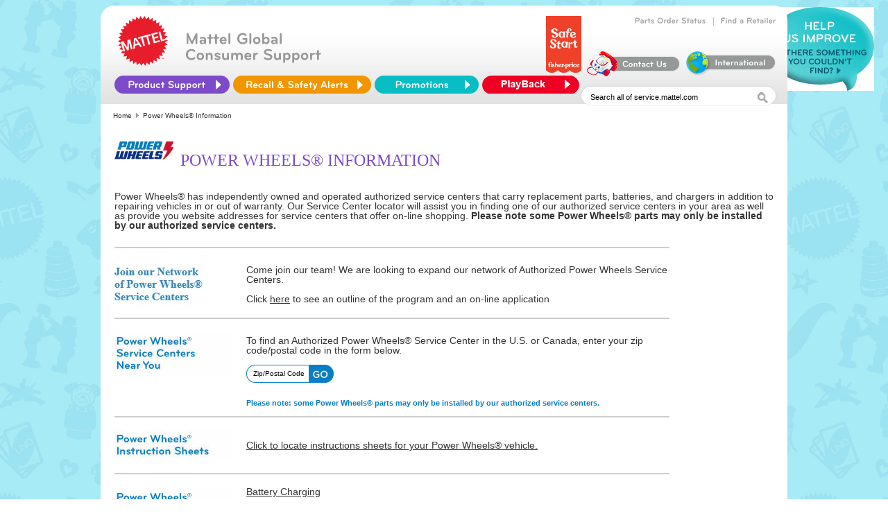

--- FILE ---
content_type: text/html; charset=utf-8
request_url: https://service.mattel.com/us/powerwheels_info.aspx
body_size: 9850
content:


<html template="http://www.mattelpartners.com/templates">

  <head>
    <title>Mattel and Fisher-Price Customer Center</title>
    <meta content="IE=edge" http-equiv="X-UA-Compatible" />

    <link rel="shortcut icon" href="img/HeaderLogo_new.png" type="image/png" />
    <link rel="shortcut icon" href="img/HeaderLogo_new.png" type="image/png" />

    <script language="javascript" SRC="/us/include/js/cssSelect.js"></script>
    <script language="javascript" SRC="/us/include/js/UIValidation.js"></script>
    <script language="javascript" SRC="/us/include/js/nav.js"></script>
    <script language="JavaScript" SRC="/us/include/js/webtrends_CSR_US.js"></script>
    <!--<LINK REL="stylesheet" TYPE="text/css" HREF="/us/include/css/newfooter.css" />-->
    <LINK REL="stylesheet" TYPE="text/css" HREF="/us/include/css/ServiceNew.css" />
    <!--[if IE]>
	<link href="/us/include/css/ServiceNewIE_092613.css?new1" rel="stylesheet" type="text/css">
	<![endif]-->
    <!--- Cufon -->
    <script TYPE="text/javascript" SRC="/us/include/js/jquery-1.8.0.min.js"></script>
    <script TYPE="text/javascript" SRC="/us/include/js/cufon-yui.js"></script>
    <script TYPE="text/javascript" SRC="/us/include/Bryant_Medium_500-Bryant_Bold_700.font.js"></script>
    <script type="text/javascript" src="/us/include/js/css_browser_selector_092613.js"></script>
    <script TYPE="text/javascript">
      Cufon.replace('.innerheader-text b, .order-links-text a');
      $(document).ready(function() {
      $("#innerheader-nav li#ProductSupport").hover(function() {
      $(this).addClass("hover-active");
      },function(){
      $(this).removeClass("hover-active ");
      });
      });
    </script>
    <script TYPE="text/javascript" SRC="/us/include/js/curvycorners.js"></script>

  </head>

  <body bgcolor="#ffffff">

    <div class="mainct">
      <div>
<meta name="DESCRIPTION" content="Find an authorized Power Wheels® Service Center, locate vehicle instruction sheets, faq’s, and register product."/>
<div id="Header1_Panel1">
	
    <style>
        .autocomplete_completionListElement {
            font-family: calibri;
            font-size: 15px;
            text-align: left;
            border: solid 1px #E8E8E8;
            line-height: 20px;
            padding: 0px;
            background-color: #F0F0F0;
            margin-left: 0px;
        }

        .autocomplete_highlightedListItem {
            font-family: calibri;
            font-size: 15px;
            text-align: left;
            background-color: #BEBEBE;
            cursor: pointer;
            color: #636363;
        }

        .autocomplete_listItem {
            border-bottom: solid 1px #E8E8E8;
            cursor: pointer;
            color: #636363;
            text-align: left;
            font-family: Calibri;
            font-size: 15px;
        }
        
    </style>
    <!--- Cufon -->
    <script type="text/javascript" src="/us/include/js/jquery-1.8.0.min.js"></script>
    <script type="text/javascript" src="/us/include/js/cufon-yui.js"></script>
    <script type="text/javascript" src="/us/include/Bryant_Medium_500-Bryant_Bold_700.font.js"></script>
    <script type="text/javascript" src="/us/include/js/css_browser_selector.js"></script>

    <script type="text/javascript">
        Cufon.replace('.innerheader-text b, .order-links-text a');
        $(document).ready(function () {
            $("#innerheader-nav li#ProductSupport").hover(function () {
                $(this).addClass("hover-active");
            }, function () {
                $(this).removeClass("hover-active ");
            });
        });
    </script>
    <script type="text/javascript" src="/us/include/js/curvycorners.js"></script>
    <script type="text/javascript">
        if (event.keyCode == 13) {
            $('#image').click();
        }

        function redirectTo() {
            if ($get('Header1_Ntt').value == 'Search all of service.mattel.com' || $get('Header1_Ntt').value == '') {
                $get('Header1_Ntt').value = 'Enter keyword(s) or item #';
            }

            else {
                if ($get('Header1_Ntt').value == 'Enter keyword(s) or item #')
                    ;
                else

                    window.location = "/us/results.aspx?Ntt=" + $get('Header1_Ntt').value;
            }
        }

        function acePopulated(sender, e) {

            var behavior = $find('AutoCompleteEx');
            var target = behavior.get_completionList();
            var children = target.childNodes;
            var searchText = $get('Header1_Ntt').value;


            for (var i = 0; i < children.length; i++) {
                var child = children[i];
                var value = child._value;


                // Bold the searchText part of the value
                child.innerHTML = eval("value.replace(/(" + searchText + ")/i, '<b>$1</b>')");
            }


        }

        function aceSelected(sender, e) {
            var value = e.get_value();
            if (!value) {
                if (e._item.parentElement && e._item.parentElement.tagName == "LI")
                    value = e._item.parentElement.attributes["_value"].value;
                else if (e._item.parentElement && e._item.parentElement.parentElement.tagName == "LI")
                    value = e._item.parentElement.parentElement.attributes["_value"].value;
                else if (e._item.parentNode && e._item.parentNode.tagName == "LI")
                    value = e._item.parentNode._value;
                else if (e._item.parentNode && e._item.parentNode.parentNode.tagName == "LI")
                    value = e._item.parentNode.parentNode._value;
                else value = "";
            }
            var searchText = $get('Header1_Ntt').value;
            searchText = searchText.replace('null', '');

            sender.get_element().value = value;
            window.location = "/us/results.aspx?Ntt=" + value;
        }

    </script>
    <script type="text/javascript">
        Cufon.replace('.innerheader-text b, .order-links-text a');
        $(document).ready(function () {
            $("#innerheader-nav li#ProductSupport").hover(function () {
                $(this).addClass("hover-active");
            }, function () {
                $(this).removeClass("hover-active ");
            });
        });
    </script>
    <!-- Google tag (gtag.js) -->
<script async src="https://www.googletagmanager.com/gtag/js?id=G-T5P4BTZCVR"></script>
<script>
    window.dataLayer = window.dataLayer || [];
    function gtag() { dataLayer.push(arguments); }
    gtag('js', new Date());

    gtag('config', 'G-T5P4BTZCVR');
</script>
<!-- Google Tag Manager -->
<script>(function (w, d, s, l, i) {
    w[l] = w[l] || []; w[l].push({ 'gtm.start': new Date().getTime(), event: 'gtm.js' });
    var f = d.getElementsByTagName(s)[0], j = d.createElement(s), dl = l != 'dataLayer' ? '&l=' + l : '';
    j.async = true; j.src = 'https://www.googletagmanager.com/gtm.js?id=' + i + dl; f.parentNode.insertBefore(j, f);
})(window, document, 'script', 'dataLayer', 'GTM-KXRQBMXV');
</script>
<!-- End Google Tag Manager -->



    <link href="/us/include/css/tabs.css" type="text/css" rel="stylesheet">
 <!-- Google Tag Manager (noscript) -->
<noscript><iframe src="https://www.googletagmanager.com/ns.html?id=GTM-KXRQBMXV"
height="0" width="0" style="display:none;visibility:hidden"></iframe></noscript>
<!-- End Google Tag Manager (noscript) -->
    <center>
      <div style ="height: 142px;	overflow: visible;	background: #fff url(/us/img/home/header_bkgd.jpg) repeat-x 0px 38px;	position: relative;
	z-index:25;	border-radius: 20px 20px 0 0 ;	-moz-border-radius: 20px 20px 0 0;	-webkit-border-radius: 20px 20px 0 0;" >
        <div CLASS="innerheader-mattel-logo">
          <a HREF="/us/home.aspx" title="Home Page" onclick="TrackInterstitial('restofsite', 'Section', 'Header - Homepage')">
            <img SRC="img/HeaderLogo_new.png" BORDER="0"/>
          </a>
        </div>
        <!--<div CLASS="innerheader-fp-logo">
          <a HREF="/us/home.aspx" title="Home Page" onclick="TrackInterstitial('restofsite', 'Section', 'Header - Homepage')">
            <img SRC="img/HeaderLogoFP_new.png" BORDER="0"/>
          </a>
        </div>-->
        <div CLASS="innerheader-text">
          <!--<b>
            Mattel &amp; Fisher-Price<br/>Customer Service
          </b>-->
	  <b>
            Mattel Global<br/>Consumer Support
          </b>
        </div>

        <div id="innerheader-order-links">
          <!--<div CLASS="order-links-text">
            <a HREF="http://www.surveymonkey.com/s/HTWZRPY" title="Web Site Survey" onclick="TrackInterstitial('restofsite', 'Section', 'Web Site Survey')">Web Site Survey</a>
          </div>
          &#160; | &#160;-->
          <div CLASS="order-links-text">
            <a HREF="/us/partsorder.aspx" title="Track your Parts Order" onclick="TrackInterstitial('restofsite', 'Section', 'Order Status')">Parts Order Status</a>
          </div>
          &#160; | &#160;
          <div CLASS="order-links-text">
            <a HREF="/us/locator_search.aspx" title="Find a Store Near You" onclick="TrackInterstitial('restofsite', 'Section', 'Store Locator')">Find a Retailer</a>
          </div>
          <br />
          <div class="order-links-img">
            <!--<a href="http://www.hotwheels.com/faq-id" title="Hot Wheels id FAQs" onclick="TrackInterstitial('restofsite', 'Section', 'Hot Wheels id FAQs');">
                <img src="img/home/Hot_Wheels_id.png" border="0" style=" width:160px; margin-top: -15px; margin-bottom: 5px" alt="Hot Wheels id FAQs" />
            </a>-->
	    <a href="https://shop.mattel.com/pages/safe-start" title="FP_SafeStart_Logo_Banner" onclick="TrackInterstitial('restofsite', 'Section', 'FP_SafeStart_Logo_Banner')">
              		<img src="img/home/FP_SafeStart_Logo_Banner.png" border="0" style="height: 82px; margin-top: -15px; margin-bottom: 5px" alt="FP_SafeStart_Logo_Banner" />
            </a>
          </div>
          <div CLASS="order-links-img">
            <a HREF="/us/ContactUs.aspx" title="Self-service, Hours and Contact Information" onclick="TrackInterstitial('restofsite', 'Section', 'ContactUs icon');">
              <img SRC="img/home/contactUs.png" BORDER="0"/>
            </a>
          </div>
          <div CLASS="order-links-img">
            <a HREF="https://consumersupport.mattel.com/mattelsupport/s/create-case" title="International Consumers" onclick="TrackInterstitial('restofsite', 'Section', 'International Consumers icon')">
              <img SRC="img/home/international.png" BORDER="0"/>
            </a>
          </div>
        </div>
<div style ="height:12px;"></div>
        <ul id="innerheader-nav">
          <li id="ProductSupport">
            <a id="A1" HREF="#"></a>
            <ul CLASS="list">
              <li>
                <a HREF="/us/instruction_sheets.aspx" name="Instruction Sheets" title="Search for Instruction Sheets" onclick="TrackInterstitial('restofsite', 'Section', 'nav Instruction Sheets')">Instruction Sheets</a>
              </li>

              <li>
                <a HREF="/us/faq.aspx" name="FAQ Search" title="Find answers to commonly asked questions" onclick="TrackInterstitial('restofsite', 'Section', 'nav FAQs')">FAQs</a>
              </li>

              <li>
                <a HREF="/us/powerwheels_info.aspx" name="Power Wheels Service" title="Service Center finder, Instructions and Vehicle Registration" onclick="TrackInterstitial('restofsite', 'Section', 'nav Power Wheels')">Power Wheels Service</a>
              </li>

              
              <li>
                <a HREF="https://consumersupport.mattel.com/mattelsupport/s/product-registration" target="_blank" name="Product Registration" title="Consumer Relations Product Registration" onclick="TrackInterstitial('restofsite', 'Section', 'nav Product Registration')">Product Registration</a>
              </li>

              <li>
                <a HREF="https://store.mattel.com/transition.aspx?cmd=new&amp;transitionid=103&amp;cat=139&amp;sec=8713" title="Replacement Parts &amp; Add-ons" onclick="TrackInterstitial('restofsite', 'Section', 'nav Replacement Parts and Add-ons')">Replacement Parts &amp; Add-ons</a>
              </li>

              <li>
                <a HREF="/us/TechnicalProductsHome.aspx" name="Technical Support" title="Assistance with PC based USB products, online games, and apps for mobile devices" onclick="TrackInterstitial('restofsite', 'Section', 'nav TechSupport');">Technical Product Support</a>
              </li>
            </ul>
          </li>
         
          <li id="RecallSafety">
            <a id="A2" HREF="/us/recall.aspx" title="Recalls &amp; Safety Alerts" onclick="TrackInterstitial('restofsite', 'Section', 'Recalls &amp; Safety Alerts')"></a>
          </li> 
          <li id="Promotions">
            <a id="A3" HREF="/us/promotions.aspx" title="Promotions" onclick="TrackInterstitial('restofsite', 'Section', 'Promotions')"></a>
          </li>
        <li id="Playback">
        <a id="A4" HREF="/playback/signup.aspx" title="Playback" onclick="TrackInterstitial('restofsite', 'Section', 'Playback')"></a>
        </li>
        </ul>

        <div CLASS="innerheader-searchbox">
        <div style ="width:1px;height:3px;">&nbsp;</div>
          <form name="aspnetForm" method="post" action="./powerwheels_info.aspx" id="aspnetForm">
	<div>
	<input type="hidden" name="__EVENTTARGET" id="__EVENTTARGET" value="" />
	<input type="hidden" name="__EVENTARGUMENT" id="__EVENTARGUMENT" value="" />
	<input type="hidden" name="__VIEWSTATE" id="__VIEWSTATE" value="/[base64]/ynFkt5P/Vir11BYc8foeg=" />
	</div>
	
<script type="text/javascript">
//<![CDATA[
var theForm = document.forms['aspnetForm'];
	if (!theForm) {
    theForm = document.aspnetForm;
}
	function __doPostBack(eventTarget, eventArgument) {
    if (!theForm.onsubmit || (theForm.onsubmit() != false)) {
        theForm.__EVENTTARGET.value = eventTarget;
        theForm.__EVENTARGUMENT.value = eventArgument;
        theForm.submit();
    }
}
	//]]>
</script>

	
<script src="/us/WebResource.axd?d=9DULcjV4uM5Eg6XGPG2Yk0K6AoMCbQH40ZIULqf2NtpsWVP1NQqM66nHU5PjeEN_S0GRWFBI_YTMcJ_aD9Eq29dT7ts1&amp;t=638350790636632920" type="text/javascript"></script>

	
<script src="/us/ScriptResource.axd?d=Y0mXfAP2WUSNJ13q537D60QXfPrIzG4r4fLXk10X5D-_JtmkJ60897PlMmj9G77hKwZb9sQuuQS512jeMGL4lbM-Lh8A-GYSN_ewxrwthjB4wy_BsEZbaqYwtU23fnjgT5CsCrfTs5Ttn_AHN_jjihK1OTB01pxAIBhTcIzz7VZIh13z0&amp;t=ffffffffadad19fc" type="text/javascript"></script>
<script type="text/javascript">
//<![CDATA[
if (typeof(Sys) === 'undefined') throw new Error('ASP.NET Ajax client-side framework failed to load.');
//]]>
</script>

<script src="/us/ScriptResource.axd?d=YUP6Ls7MkA5Aen51R4rgckS0Ro48pM0RV5V4c6SzQwEnD-6wlu4ID4U2MITKdY46L_OgYbYEC8ZxN5imHw2neX88aIbN7iPV4yLmJdkxRgcp_Kc27irCnOW8Z83aWSj6PmvpoidgHvj2X8GvPbFYIfgomd-ZN7kdIqLvEWkabvis0Jhf0&amp;t=ffffffffadad19fc" type="text/javascript"></script>
<script src="/us/ScriptResource.axd?d=PFf9C3X48mf8VMUbfOO0ZEKQXADjy5-p4GJPa2mo18qlzM63y5TiyG3QY2Cif53PFayR5lH77VCQsS1OI1Z5o4UXngi2jU95muSwpemZwr9PKiZtLDaU17N4LpKzC38zl8p_jtxLwl28KBFZ8sCBphH7mj41&amp;t=5f6a2d32" type="text/javascript"></script>
<script src="/us/ScriptResource.axd?d=u_Y4rUwyW-OMUubBjUnwEhpacYf9LSNlgun-yR3cqf74WWHtJ763ARZ0Nd0XURfJwa9yPtDWJZ2yk4W7BnWQfyYwBLo6fBvsRb-wFVCIggzMNEzGe45C6GmZcxpdVvxu_E6I3UQQ2LS77zfAutw6tgYPxqs1&amp;t=5f6a2d32" type="text/javascript"></script>
<script src="/us/ScriptResource.axd?d=M88T-9JZbD4dyl7gS57PJTC9zsPI1Y1U6YnLotGOqeWtReEWnnMJ0KPskIom2soiHyFdbajF8mItWiRHxK3gktJhR8m8SNzWTgHEA7jSL_B7hPF4pbViLqpsXr9kcx9kCrrWo8Lm_KGpZiW3QT8I_y7p4HQ1&amp;t=5f6a2d32" type="text/javascript"></script>
<script src="/us/ScriptResource.axd?d=Dfa4uR1uQo_de3SmyOYocJ3Xbw_96uLDwuKnZDMm_X8Ll2PfYVHv89IXNF4BdVYyu6Huoa99-g6MEyNGFUIufE42GuU66VfvsGXtpVtdJHtdz6UgU_aPGJwA9djfz92nsCXpE7n-LYLEpPKnG36-1eM-09g1&amp;t=5f6a2d32" type="text/javascript"></script>
<script src="/us/ScriptResource.axd?d=TQb8zPLYp8tTdy7LDQb7aM4e_oObUHzQtNUhEifMtd27ARiV7XFZDkbY1G2Xo7CrDJueYbuz20YA3Xt-SQmiLgkcrtVVp5cpPBzMSU3TV9XbKJ46FZhJyioZ1gl03KAriqyisLFswfUS2VoiFemFzQsdYEY1&amp;t=5f6a2d32" type="text/javascript"></script>
<script src="/us/ScriptResource.axd?d=oUohPWwi-s22LblSBdnBakKJJX6D2PeL_di8cy9eaYjT5KXlXT1XJJZvE2DvQ2q6kLbGH3YsNwl6cp3eQRkv960wqqbN46WBQQFpXsQgI49OYnfGg4p16UPs5Zd1w6U7XnE7QiIOw5t2Na445inJDghTQHk1&amp;t=5f6a2d32" type="text/javascript"></script>
<script src="/us/ScriptResource.axd?d=Hczf1BpdCrHnN1z9PDUMUvq6_6izAprptsWHjpgEkSm7cy3Zw9kK9pO8xyFUvt-6CT05PLWg2DRw2YOuUaDtkW4_pSHTQCrRJCp0ttECAOrjhU1Ddf0VwJnwcUGbY6XWW_hhSJGh0mKmR-BKTedr7vywvhtK46t9r019dvkvHzlLZw-50&amp;t=5f6a2d32" type="text/javascript"></script>
            <script type="text/javascript">
//<![CDATA[
Sys.WebForms.PageRequestManager._initialize('Header1$ScriptManager1', 'aspnetForm', [], [], [], 90, '');
	//]]>
</script>

    
    
              <input name="Header1$Ntt" type="text" id="Header1_Ntt" VALUE="Search all of service.mattel.com" name="Ntt" onfocus="if (this.value == &#39;Enter keyword(s) or item #&#39; || this.value == &#39;Search all of service.mattel.com&#39;) this.value=&#39;&#39;;" onblur="if (this.value==&#39;&#39;) this.value=&#39;Search all of service.mattel.com&#39;;" onkeydown="SearchSubmit(event);" style="height:17px;width:240px; vertical-align:bottom; border-style:none;" />
              
               <img src="/us/img/home/search_mag.jpg" id="Header1_image" alt="Click Go to Complete Your Search" border="0" onclick="redirectTo();return TrackInterstitial(&#39;restofsite&#39;, &#39;Section&#39;, &#39;Guided search GO button&#39;);" align="absMiddle" tabindex="3" style="padding-top:7px;" />
					  
    
          

          
	<div>

		<input type="hidden" name="__VIEWSTATEGENERATOR" id="__VIEWSTATEGENERATOR" value="8152722E" />
		<input type="hidden" name="__EVENTVALIDATION" id="__EVENTVALIDATION" value="/wEdAAKSr4syI0cROcUH3bTN/X5aLmcP3vD3q+5gPEhu6RZX0p3X2tMYTvhS2J0YO54QUtp71Mz5" />
	</div>
	
<script type="text/javascript">
//<![CDATA[
Sys.Application.add_init(function() {
    $create(AjaxControlToolkit.AutoCompleteBehavior, {"completionInterval":0,"completionListCssClass":"autocomplete_completionListElement","completionListItemCssClass":"autocomplete_listItem","delimiterCharacters":"","highlightedItemCssClass":"autocomplete_highlightedListItem","id":"AutoCompleteEx","minimumPrefixLength":1,"serviceMethod":"GetProductList","servicePath":"AutoFill.asmx","showOnlyCurrentWordInCompletionListItem":true}, {"itemSelected":aceSelected,"populated":acePopulated}, null, $get("Header1_Ntt"));
});
//]]>
</script>
</form>
        </div>
      </div>
      </center>
    <script>
        document.addEventListener("click", function (event) {
            if (event.target.tagname === "A") {
                gtag('event', 'link_click', {
                    'link_text': event.target.innerText,
                    'link_url': event.target.href,
                    'link_id': event.target.id,
                    'link_classes': event.target.className,
                });
            }
        });
</script>

</div>


<script type="text/javascript">
     //for QM
     (function () {        
         var qtm = document.createElement('script'); qtm.type = 'text/javascript'; qtm.async = 1;
         qtm.src = 'https://cdn.quantummetric.com/qscripts/quantum-mattel.js';
         var d = document.getElementsByTagName('script')[0];
         !window.QuantumMetricAPI && d.parentNode.insertBefore(qtm, d);
     })();
    </script>

<div align="left" width="705" class="breadcrumb"><span id="Migrated_breadCrumb_lblBreadCrumb">&nbsp;<a href='/us/home.aspx' class='breadcrumb'>Home</a><img src='/us/img/spacer.gif' alt='' width='3' height='1' border='0'>
<img src='/us/img/breadcrumb_arrow.gif' alt='' width='4' height='7' border='0'>
<img src='/us/img/spacer.gif' alt='' width='3' height='1' border='0'>Power Wheels® Information</span></div>
<script type="text/javascript">
    document.title = 'Mattel and Fisher-Price Customer Service - Power Wheels';
</script>
<div class="short-content"> 
    <div class="pwHeading">
        <img src="/us/img/pw_logo.jpg" alt="" class="pwLogo" />
        <h2>POWER WHEELS® INFORMATION</h2>

                <div class="pw-survey"><a href="https://www.surveymonkey.com/s/WZVKM5N" onclick="TrackInterstitial('restofsite', 'Section', 'Survey');">
            <!--<a href="javascript:openSurvey('/us/survey_start.asp?from=homepage');" onclick="TrackInterstitial('restofsite', 'Section', 'Survey');">-->
            <img src="/us/img/survey.jpg" alt="Web Site Survey" border="0" /></a> 
        </div> 


        <div class="clear"></div>


    
    
        <p>
	    Power Wheels® has independently owned and operated authorized service centers that carry replacement parts, batteries, and chargers 
        in addition to repairing vehicles in or out of warranty. Our Service Center locator will assist you in finding one of our authorized service centers 
        in your area as well as provide you website addresses for service centers that offer on-line shopping. 
        <strong> Please note some Power Wheels® parts may only be installed by our authorized service centers.</strong>
	    </p>
    
    </div>
    
    <div class="pwSections">

         <!--join network-->
         <div class="pwBattery">            
            <img src="/us/img/pw_joinnetwork.jpg" alt="" />
            <p>Come join our team!  We are looking to expand our network of Authorized Power Wheels Service Centers.</p>
			<p>Click <a onClick="TrackInterstitial('restofsite', 'Section', 'here')" href="/us/include/pdf/PWSCOpportunity!-071122-LMS.pdf" target="_blank"><u>here</u></a> to see an outline of the program and an on-line application</p>                														
         </div>     
        <!--service center-->
        <div class="pwServiceCenter">
            <img src="/us/img/pw_servicecenter.jpg" alt="" />
            <p>To find an Authorized Power Wheels® Service Center in the U.S. or Canada, enter your zip code/postal code in the form below.</p>
			
 	        <form action="locator_search.aspx?type=scl" method="post">       	
				<input class="pwZip" type="text" name="zip" value="Zip/Postal Code" maxlength="6" size="6"
					onfocus="if (this.value == 'Zip/Postal Code') this.value='';"
					onblur="if (this.value=='') this.value='Zip/Postal Code';"/>
                <input type="image" src="/us/img/btn-right-go-blue.jpg" onclick="TrackInterstitial('restofsite', 'Section', 'Power Wheel service center zip GO');" 
                align="absmiddle" alt="Submit button" value="submit" />
			</form>

			<div class="clear"></div>
												
			<p><strong>Please note: some Power Wheels® parts may only be installed by our authorized service centers.</strong></p>		

        </div>

		<!--online shop-->
        <!--<div class="triple">											
			<img src="/us/img/pw_onlineShop.jpg" alt="" />
            <a onClick="TrackInterstitial('restofsite', 'Section', 'Power Wheels Parts Online Shopping')" href="/us/pw_onlineshopping.aspx">
			Shop our online authorized service center stores for replacement parts, batteries and chargers.
            </a>
        </div>-->
        
        <!--troubleshooting guide-->
		<!-- SCTASK0233344 -->
		<!--
        <div class="double">											
			<img src="/us/img/pw_troubleshooting.jpg" alt="" />
			<a onClick="TrackInterstitial('restofsite', 'Section', 'Trouble Shooting')" href="http://www.fisher-price.com/en_US/brands/powerwheels/Service/troubleshooting.html">
            Click here for an interactive guide
            </a>
        </div>
		-->
		
        <!--instruction sheets-->		
        <div class="double">
            <img src="/us/img/pw_instruction.jpg" alt="" />
			
            <a onClick="TrackInterstitial('restofsite', 'Section', 'Instruction Sheet')" href="/us/results.aspx?x=22&Ntt=power+wheels&ContentType=Product&y=14&&SubContentType=IS">
            Click to locate instructions sheets for your Power Wheels® vehicle.
            </a>
        </div>
		
                                            
        <!--battery charging and videos-->
        <div class="pwBattery">
			<img src="/us/img/pw_charging.jpg" alt="" />
			<!--SCTASK0572630-->
			<a onClick="TrackInterstitial('restofsite', 'Section', 'Battery Charging')" href="https://youtu.be/AQnTcIbccDY" >
            Battery&nbsp;Charging
            </a>
			<a onClick="TrackInterstitial('restofsite', 'Section', 'Seasonal Care')" href="https://youtu.be/O-a16Lz93Bg" >
            Seasonal&nbsp;Care
            </a>
			<a onClick="TrackInterstitial('restofsite', 'Section', 'Tips and Hints')" href="https://youtu.be/dewpP8TgLbk" >
            Tips&nbsp;and&nbsp;Hints
            </a>
			<!--SCTASK0549472-->
            <!--<a onClick="TrackInterstitial('restofsite', 'Section', 'Tips and Hints')" href="http://www.fisher-price.com/en_US/brands/powerwheels/products/Power-Wheels-12-Volt-Quick-Charger" >
            Power&nbsp;Wheels&nbsp;Quick&nbsp;Charger
            </a>-->
		</div>
                                    
        <!--faq-->
        <div class="triple">
			<img src="/us/img/pw_faq.jpg" alt="" />
			<a onClick="TrackInterstitial('restofsite', 'Section', 'FAQ')" href="/us/results.aspx?tc=1&Ntt=power%20wheel&tab=FAQ">Click to view Power Wheels® Frequently Asked Questions.</a>
        </div>                            

        <!--registration-->
		<div class="double">
			<img src="/us/img/pw_register.jpg" alt="" />
			
			<a onclick="TrackInterstitial('restofsite', 'Section', 'Power Wheels Registration');" href="https://consumersupport.mattel.com/mattelsupport/s/product-registration">Click to register your Power Wheels®.</a>
        </div>	
		
		<div class="footNote">
			<p>Check here for all your Fisher-Price Power Wheels® needs, service center locations, replacement parts, troubleshooting, frequently asked questions, battery and charger care and product registration. It’s your one-stop Power Wheels® shop.</p>
		</div>	
</div>
     <script type="text/javascript">
         //for QM
         (function () {
             var qtm = document.createElement('script'); qtm.type = 'text/javascript'; qtm.async = 1;
             qtm.src = 'https://cdn.quantummetric.com/qscripts/quantum-mattel.js';
             var d = document.getElementsByTagName('script')[0];
             !window.QuantumMetricAPI && d.parentNode.insertBefore(qtm, d);
         })();
    </script>
</div>
        
        <div style="clear:both"> </div>
        <div class="footer">
          <div class="centered clearfix">

            <div class="footer-navigation" style="float: left">
              <div class="footer-links-holder">
                <a>
                  <img src="/us/img/footerimg/Mattelribbon.svg" alt="" width="267" />
                </a>
              </div>
            </div>
            <div class="social follow-mattel" style="float: right; width: 300px">
              <a target="_blank" href="http://www.facebook.com/Mattel" class="facebook">
                <img src="/us/img/footerimg/facebook.svg" alt="" />
              </a>
              <a target="_blank" href="http://www.twitter.com/Mattel" class="insta">
                <img src="/us/img/footerimg/insta.svg" alt="" />
              </a>
              <a target="_blank" href="http://www.youtube.com/user/MattelShop" class="youtube">
                <img src="/us/img/footerimg/youtube.svg" alt="" />
              </a>
              <a target="_blank" href="https://www.linkedin.com/company/mattel/" class="linkedin">
                <img src="/us/img/footerimg/linkedin.svg" alt="" />
              </a>
            </div>
          </div>
          <div class="centered clearfix">
            <div class="footer-navigation">
              <div class="footer-links-holder">
                <h3>Shop & Learn</h3>
                <ul class="footer-links">
                  <li>
                    <a target="_blank" href="https://shop.mattel.com/?_ga=2.235150600.803367769.1711626307-349098388.1709135742">Shop Mattel</a>
                  </li>
                  <li>
                    <a target="_blank" href="https://www.americangirl.com/">Shop American Girl</a>
                  </li>
                  <li>
                    <a target="_blank" href="https://creations.mattel.com/">Shop Mattel Creations</a>
                  </li>
                  <li>
                    <a target="_blank" href="https://shop.mattel.com/pages/barbie?_ga=2.186405280.803367769.1711626307-349098388.1709135742">Shop Barbie</a>
                  </li>
                  <li>
                    <a target="_blank" href="https://shop.mattel.com/pages/hot-wheels?_ga=2.108065730.1511346186.1715609297-1479241140.1715609297">Shop Hot Wheels</a>
                  </li>
                  <li>
                    <a target="_blank" href="https://shop.mattel.com/pages/fisher-price?_ga=2.7608050.1511346186.1715609297-1479241140.1715609297">Shop Fisher-Price</a>
                  </li>
                  <li>
                    <a target="_blank" href="https://shop.mattel.com/blogs/playroom?_ga=2.82391382.1511346186.1715609297-1479241140.1715609297">Mattel Playroom</a>
                  </li>
                </ul>
              </div>
              <div class="footer-links-holder mobile-help">
                <h3>Contact</h3>
                <ul class="footer-links">
                  <li>
                    <a target="_blank" href="https://corporate.mattel.com/contact-us">General Inquiries</a>
                  </li>
                  <li>
                    <a target="_blank" href="https://service.mattel.com/us/home.aspx">Customer Service</a>
                  </li>
                  <li>
                    <a target="_blank" href="https://corporate.mattel.com/contact-us#media-contacts">Corporate Communications</a>
                  </li>
                </ul>
              </div>
              <div class="footer-links-holder desktop-help">
                <h3>Helpful Links</h3>
                <ul class="footer-links">
                  <li>
                    <a target="_blank" href="https://www.mymattelideas.com/">Submit Product Ideas</a>
                  </li>
                  <li>
                    <a target="_blank" href="https://store.mattel.com/transition.aspx?cmd=new&transitionid=103&cat=139&sec=8713">Replacement Parts</a>
                  </li>
                  <li>
                    <a target="_blank" href="https://consumersupport.mattel.com/mattelsupport/s/product-registration">Product Registration</a>
                  </li>
                  <li>
                    <a target="_blank" href="https://service.mattel.com/us/recall.aspx?_ga=2.79950231.1631940247.1711955769-349098388.1709135742">Recall & Safety</a>
                  </li>

                </ul>
              </div>
              <div class="footer-links-holder desktop-help">
                <h3>About Mattel</h3>
                <ul class="footer-links">
                  <li>
                    <a target="_blank" href="https://about.mattel.com/?_ga=2.82575126.1631940247.1711955769-349098388.1709135742">Mattel.com</a>
                  </li>
                  <li>
                    <a target="_blank" href="https://corporate.mattel.com/careers">Careers</a>
                  </li>
                  <li>
                    <a target="_blank" href="https://investors.mattel.com/overview/default.aspx">Investor Relations</a>
                  </li>
                </ul>
              </div>
              <div class="footer-links-holder">
                <h3>Legal</h3>
                <ul class="footer-links">
                  <li>
                    <a target="_blank" href="https://shop.mattel.com/pages/terms-conditions">Terms & Conditions</a>
                  </li>
                  <li>
                    <a target="_blank" href="https://shop.mattel.com/pages/privacy-statement?_ga=2.149683766.1631940247.1711955769-349098388.1709135742">Privacy Statement</a>
                  </li>
                  <li>
                    <a target="_blank" href="https://shop.mattel.com/pages/cookies-and-technologies?_ga=2.149683766.1631940247.1711955769-349098388.1709135742">Cookies & Technology</a>
                  </li>
                  <li>
                    <a target="_blank" href="https://corporate.mattel.com/mattel-shopping-terms">Terms of Sale</a>
                  </li>
                  <li>
                    <a id="teconsent"></a>
                  </li>
                  <li>
                    <a id="irmlink"></a>
                  </li>
                  <li>
                    <a target="_blank" href="https://corporate.mattel.com/accessibility-statement">Accessibility Statement</a>
                  </li>
                </ul>
              </div>
            </div>
          </div>
          <div class="bottom-bar" style="text-align:center">
            <span>
              © 2025 Mattel. All Rights Reserved.
            </span>
          </div>
        </div>
      </div>
    </div>


    <script async="async" src="//consent.truste.com/notice?domain=mattel.com&c=teconsent&js=bb&noticeType=bb&text=true&irmc=irmlink" crossorigin=""></script>

  <script type="text/javascript" src="/_Incapsula_Resource?SWJIYLWA=719d34d31c8e3a6e6fffd425f7e032f3&ns=1&cb=506902448" async></script></body>
</html>

--- FILE ---
content_type: application/javascript
request_url: https://service.mattel.com/_Incapsula_Resource?SWJIYLWA=719d34d31c8e3a6e6fffd425f7e032f3&ns=1&cb=506902448
body_size: 19149
content:
var _0x521f=['\x77\x37\x48\x44\x6a\x78\x33\x43\x6c\x43\x55\x3d','\x77\x37\x50\x44\x68\x73\x4f\x4f','\x77\x35\x30\x4c\x77\x36\x52\x4d\x41\x63\x4b\x6f\x77\x72\x37\x44\x6c\x6b\x6a\x43\x68\x67\x73\x61\x77\x36\x6f\x4b\x77\x6f\x70\x76\x77\x37\x63\x3d','\x77\x71\x66\x43\x6c\x38\x4f\x53\x43\x38\x4b\x44','\x4b\x73\x4b\x43\x77\x71\x38\x30\x4d\x4d\x4f\x4a\x5a\x4d\x4b\x6e','\x65\x38\x4b\x63\x52\x77\x66\x44\x6a\x4d\x4b\x4b\x53\x73\x4b\x6a\x77\x37\x49\x4c\x77\x34\x33\x44\x68\x6e\x50\x44\x74\x63\x4f\x64\x4d\x38\x4b\x41\x77\x36\x55\x3d','\x77\x36\x4c\x44\x6c\x68\x6a\x43\x6b\x6a\x51\x42','\x77\x36\x6e\x44\x68\x38\x4f\x64\x77\x37\x4c\x44\x6e\x73\x4b\x7a\x49\x56\x73\x3d','\x51\x53\x76\x44\x74\x63\x4f\x52\x77\x70\x72\x43\x6a\x63\x4b\x53\x77\x37\x6a\x44\x71\x4d\x4f\x51\x41\x38\x4b\x65\x5a\x44\x6b\x6f','\x46\x4d\x4b\x39\x77\x34\x66\x44\x6b\x6b\x76\x43\x71\x67\x3d\x3d','\x49\x6e\x4d\x53\x77\x72\x58\x44\x6e\x77\x3d\x3d','\x62\x63\x4f\x4a\x45\x6e\x54\x44\x71\x38\x4b\x6b\x43\x78\x64\x32\x77\x35\x62\x44\x6e\x38\x4f\x44\x4f\x4d\x4f\x70\x77\x35\x31\x43\x77\x72\x6f\x2b\x61\x4d\x4b\x52','\x77\x70\x66\x44\x6a\x78\x4a\x4a\x77\x70\x59\x53','\x77\x6f\x56\x4c\x77\x70\x72\x44\x68\x56\x54\x44\x6c\x38\x4b\x55\x77\x72\x48\x44\x6a\x67\x67\x3d','\x77\x72\x54\x43\x6f\x4d\x4b\x51\x77\x36\x4a\x67\x77\x71\x62\x44\x71\x73\x4b\x6e\x77\x37\x73\x43\x54\x63\x4f\x33\x77\x37\x73\x2f\x4b\x47\x48\x43\x71\x63\x4b\x69\x4e\x73\x4b\x6f\x4e\x63\x4b\x65\x77\x71\x34\x3d','\x4d\x63\x4f\x6a\x66\x38\x4f\x6a\x4a\x77\x3d\x3d','\x77\x72\x39\x57\x77\x71\x55\x3d','\x41\x69\x30\x32\x44\x63\x4b\x42\x65\x32\x74\x79','\x77\x6f\x72\x44\x6b\x4d\x4f\x38\x77\x36\x48\x43\x68\x63\x4b\x39\x43\x42\x33\x44\x74\x43\x62\x43\x69\x73\x4f\x39\x77\x35\x64\x42\x4e\x51\x37\x43\x6f\x52\x30\x6b\x63\x31\x62\x44\x70\x78\x58\x43\x75\x46\x44\x43\x75\x51\x3d\x3d','\x77\x35\x34\x50\x77\x6f\x58\x44\x76\x58\x30\x3d','\x77\x34\x51\x58\x77\x36\x64\x4b\x43\x38\x4b\x74\x77\x35\x45\x3d','\x77\x37\x50\x43\x6c\x6a\x62\x43\x76\x41\x3d\x3d','\x51\x54\x2f\x44\x72\x73\x4f\x61\x77\x70\x6a\x43\x6e\x73\x4b\x6e','\x4f\x33\x68\x50\x41\x33\x4e\x33\x77\x6f\x49\x41\x55\x38\x4f\x55\x44\x54\x70\x53\x45\x63\x4b\x31\x77\x35\x49\x65\x77\x36\x68\x63\x77\x6f\x6f\x3d','\x66\x68\x4a\x31\x77\x34\x66\x43\x76\x77\x3d\x3d','\x65\x38\x4b\x72\x77\x35\x6b\x3d','\x77\x70\x68\x77\x77\x34\x6a\x44\x6b\x63\x4f\x4d\x77\x72\x4c\x43\x74\x4d\x4b\x52\x5a\x44\x51\x3d','\x77\x37\x6e\x43\x68\x63\x4f\x32\x77\x71\x48\x44\x6e\x73\x4f\x48\x43\x45\x39\x53\x77\x34\x62\x44\x68\x63\x4f\x37\x4b\x78\x48\x44\x69\x4d\x4b\x6e\x4b\x38\x4f\x72\x77\x72\x7a\x43\x67\x4d\x4b\x4b','\x58\x73\x4f\x64\x77\x35\x44\x43\x6b\x73\x4f\x66','\x56\x4d\x4b\x48\x57\x41\x3d\x3d','\x77\x72\x58\x43\x74\x4d\x4b\x53\x77\x36\x35\x31\x77\x6f\x2f\x44\x75\x38\x4b\x68\x77\x36\x35\x45\x56\x51\x3d\x3d','\x55\x47\x44\x44\x76\x77\x66\x44\x6a\x47\x39\x4b\x42\x30\x62\x44\x72\x58\x38\x4e\x4e\x38\x4b\x36\x62\x43\x41\x68\x77\x6f\x33\x44\x6d\x46\x45\x34\x49\x63\x4b\x4b\x55\x4d\x4b\x63\x59\x42\x2f\x43\x73\x41\x3d\x3d','\x52\x63\x4f\x71\x77\x71\x62\x43\x6b\x6a\x30\x54\x51\x6c\x62\x43\x69\x42\x58\x44\x6f\x38\x4b\x6e\x49\x67\x2f\x44\x6c\x63\x4b\x75\x77\x35\x63\x35\x77\x72\x77\x71\x57\x41\x3d\x3d','\x4f\x33\x68\x50\x41\x33\x4e\x33\x77\x6f\x49\x4d\x53\x63\x4f\x4f\x47\x7a\x78\x33\x44\x63\x4b\x79\x77\x35\x49\x5a\x77\x71\x64\x50\x77\x34\x34\x34\x64\x69\x33\x43\x68\x51\x66\x43\x74\x38\x4f\x79\x62\x53\x55\x3d','\x77\x34\x68\x30\x44\x4d\x4b\x34\x48\x41\x3d\x3d','\x77\x70\x52\x71\x77\x35\x4c\x44\x68\x38\x4f\x4b\x77\x70\x66\x43\x71\x4d\x4b\x57\x5a\x44\x4e\x63','\x77\x34\x33\x44\x6b\x57\x37\x44\x71\x38\x4b\x78\x55\x63\x4f\x32\x46\x67\x3d\x3d','\x77\x71\x52\x4c\x77\x70\x76\x44\x68\x31\x54\x44\x6c\x63\x4b\x4f\x77\x37\x44\x44\x6c\x52\x39\x54\x77\x36\x48\x44\x68\x78\x56\x48\x77\x35\x4d\x71\x77\x36\x6a\x44\x73\x46\x66\x43\x6f\x38\x4b\x4f\x77\x71\x38\x78\x77\x70\x41\x62\x50\x73\x4b\x62\x63\x57\x33\x44\x67\x46\x77\x35\x77\x35\x30\x35\x58\x63\x4b\x63\x61\x44\x6c\x55\x77\x35\x52\x4e\x77\x72\x76\x44\x6a\x57\x2f\x43\x74\x63\x4f\x6d\x54\x58\x4a\x67\x77\x35\x6b\x78\x58\x54\x44\x43\x6f\x48\x73\x34\x77\x72\x46\x69\x77\x35\x54\x43\x6c\x33\x38\x4c\x77\x6f\x31\x77\x4c\x45\x7a\x44\x6b\x73\x4b\x69\x43\x69\x74\x2f\x42\x78\x62\x43\x69\x63\x4f\x4d\x48\x48\x50\x43\x6f\x6b\x51\x34\x56\x4d\x4f\x61\x77\x36\x4d\x3d','\x77\x70\x6a\x43\x67\x38\x4f\x47','\x58\x55\x7a\x44\x72\x4d\x4f\x64\x64\x41\x39\x4a\x65\x41\x3d\x3d','\x4b\x4d\x4b\x49\x77\x6f\x34\x7a\x4b\x38\x4f\x50\x5a\x4d\x4b\x7a','\x66\x7a\x6a\x44\x6e\x4d\x4f\x58','\x77\x6f\x6a\x44\x71\x73\x4b\x39\x77\x36\x37\x43\x75\x79\x4d\x67\x4d\x73\x4b\x32\x51\x30\x62\x43\x6c\x73\x4b\x4c\x77\x36\x33\x44\x6b\x4d\x4b\x2b\x77\x6f\x58\x44\x71\x55\x64\x6c\x77\x34\x51\x3d','\x56\x38\x4b\x49\x77\x36\x4c\x43\x6a\x6e\x45\x3d','\x77\x35\x70\x36\x41\x38\x4b\x34\x46\x41\x62\x44\x71\x63\x4b\x51\x52\x73\x4b\x36\x77\x35\x55\x33','\x54\x6c\x2f\x44\x76\x38\x4f\x43\x4d\x78\x52\x49\x57\x4d\x4b\x36\x61\x73\x4f\x7a\x61\x41\x34\x6e\x4c\x53\x37\x44\x67\x56\x63\x4a\x48\x7a\x6a\x44\x6c\x41\x3d\x3d','\x58\x30\x62\x44\x6a\x63\x4f\x61\x62\x77\x6c\x4a\x62\x41\x3d\x3d','\x66\x4d\x4f\x75\x77\x72\x4c\x43\x76\x42\x59\x67\x55\x31\x66\x43\x6e\x6c\x37\x44\x73\x73\x4b\x68\x49\x67\x62\x44\x73\x38\x4b\x69\x77\x34\x30\x6b\x77\x72\x59\x38\x41\x6e\x6b\x65\x77\x70\x67\x3d','\x77\x37\x52\x4e\x77\x72\x6b\x33\x48\x51\x3d\x3d','\x53\x38\x4f\x54\x77\x35\x4c\x43\x69\x63\x4f\x66\x53\x48\x67\x44\x46\x67\x4d\x3d','\x49\x38\x4f\x41\x4a\x51\x3d\x3d','\x77\x70\x62\x44\x6b\x67\x31\x54\x77\x6f\x45\x45\x4b\x38\x4b\x7a\x48\x4d\x4f\x44','\x45\x73\x4b\x75\x77\x37\x76\x44\x6d\x42\x50\x43\x73\x73\x4b\x58\x48\x51\x3d\x3d','\x59\x63\x4f\x73\x77\x72\x62\x43\x73\x42\x51\x76\x43\x55\x2f\x43\x68\x52\x54\x44\x70\x63\x4b\x6d','\x4b\x63\x4b\x45\x77\x70\x67\x30\x4b\x67\x3d\x3d','\x77\x70\x56\x48\x77\x6f\x62\x44\x6a\x6c\x54\x44\x6d\x73\x4f\x4f\x77\x72\x44\x44\x68\x41\x39\x45\x77\x36\x7a\x44\x6e\x41\x3d\x3d','\x47\x43\x30\x30\x48\x38\x4b\x52','\x77\x36\x62\x43\x69\x63\x4f\x78\x77\x71\x4c\x44\x6d\x63\x4f\x45','\x77\x36\x76\x43\x67\x38\x4f\x35\x77\x72\x58\x44\x6d\x41\x3d\x3d','\x47\x58\x48\x43\x68\x33\x35\x39\x77\x36\x67\x3d','\x43\x79\x4d\x35\x47\x73\x4b\x64\x52\x56\x70\x79\x66\x73\x4b\x48\x77\x36\x58\x44\x69\x73\x4f\x6f\x77\x34\x46\x7a\x77\x72\x6b\x3d','\x77\x70\x44\x43\x6e\x4d\x4f\x39\x77\x70\x44\x44\x6b\x77\x6b\x3d','\x77\x37\x62\x43\x73\x41\x37\x43\x71\x45\x76\x44\x74\x63\x4f\x33\x77\x6f\x34\x54\x77\x35\x48\x44\x6f\x51\x56\x6f\x77\x70\x6e\x44\x6f\x77\x3d\x3d','\x77\x36\x2f\x44\x6a\x38\x4f\x42\x77\x34\x4c\x44\x68\x73\x4b\x68','\x54\x6b\x55\x70\x66\x73\x4f\x54\x77\x72\x49\x65\x77\x36\x45\x56\x48\x55\x6e\x44\x72\x63\x4f\x63\x47\x73\x4b\x7a\x4f\x31\x37\x43\x72\x78\x35\x69\x58\x55\x77\x3d','\x77\x35\x74\x74\x43\x63\x4b\x2b\x44\x52\x41\x3d','\x58\x45\x4d\x51\x66\x38\x4f\x65\x77\x6f\x64\x43\x77\x34\x59\x72\x4b\x6d\x6a\x44\x6d\x73\x4f\x57\x4c\x4d\x4b\x44\x42\x33\x37\x43\x69\x43\x34\x3d','\x52\x4d\x4b\x52\x77\x36\x66\x43\x69\x47\x41\x43','\x47\x78\x72\x44\x6d\x38\x4b\x47\x77\x71\x4a\x65\x55\x38\x4b\x4a\x50\x56\x4d\x32\x77\x71\x34\x3d','\x47\x73\x4b\x36\x77\x36\x50\x44\x6b\x67\x44\x43\x75\x73\x4b\x4d\x48\x42\x2f\x43\x72\x73\x4b\x44\x4f\x38\x4b\x72\x65\x73\x4f\x46\x77\x37\x66\x43\x6e\x73\x4b\x4c\x77\x36\x77\x69\x77\x37\x73\x6c\x59\x4d\x4f\x44\x49\x38\x4b\x68\x77\x34\x50\x44\x6d\x4d\x4f\x51','\x59\x38\x4b\x63\x58\x52\x76\x44\x6a\x67\x3d\x3d','\x52\x55\x51\x6b','\x4f\x73\x4b\x52\x65\x6a\x78\x50\x43\x4d\x4b\x34\x4f\x55\x34\x3d','\x45\x47\x7a\x43\x67\x47\x70\x39\x77\x37\x4d\x3d','\x55\x63\x4b\x48\x65\x6d\x62\x44\x72\x77\x6b\x63\x5a\x38\x4f\x76\x77\x72\x30\x33\x77\x35\x78\x2f\x77\x35\x50\x43\x6f\x73\x4b\x4c\x4c\x73\x4b\x48\x4e\x46\x58\x43\x69\x52\x48\x44\x6f\x6d\x37\x44\x72\x63\x4b\x4f\x41\x51\x3d\x3d','\x49\x63\x4b\x5a\x65\x79\x78\x2b','\x77\x70\x63\x75\x77\x37\x6b\x3d','\x57\x30\x59\x4c\x66\x4d\x4f\x59\x77\x70\x34\x66','\x77\x36\x2f\x43\x6d\x69\x48\x43\x71\x38\x4f\x39\x62\x73\x4b\x34\x77\x35\x30\x6b\x48\x73\x4f\x74\x4a\x57\x67\x6d\x53\x63\x4f\x72\x77\x71\x4d\x3d','\x77\x72\x2f\x43\x75\x63\x4b\x50\x77\x37\x68\x7a\x77\x72\x51\x3d','\x5a\x4d\x4f\x45\x43\x33\x2f\x44\x72\x63\x4b\x70\x4b\x78\x42\x74\x77\x6f\x73\x3d','\x77\x72\x54\x43\x6f\x4d\x4b\x51\x77\x36\x4a\x67\x77\x71\x62\x44\x71\x73\x4b\x6e\x77\x37\x73\x43\x56\x4d\x4f\x6c\x77\x37\x41\x71\x48\x47\x66\x43\x71\x38\x4b\x70\x66\x38\x4f\x52\x63\x38\x4b\x70\x77\x36\x6a\x43\x6a\x33\x72\x44\x76\x38\x4f\x42\x77\x37\x4c\x43\x6f\x63\x4b\x4d\x4f\x63\x4b\x59\x52\x44\x62\x44\x6c\x38\x4f\x31\x43\x63\x4b\x5a\x77\x70\x59\x3d','\x53\x63\x4b\x48\x59\x48\x72\x44\x72\x51\x3d\x3d','\x4c\x6b\x6b\x49\x77\x37\x72\x44\x70\x73\x4b\x30\x41\x4d\x4b\x42\x77\x36\x31\x34\x4f\x42\x4c\x43\x69\x67\x3d\x3d','\x53\x56\x76\x44\x76\x38\x4f\x41\x65\x52\x4d\x3d','\x77\x34\x67\x51\x77\x36\x74\x47\x43\x67\x3d\x3d','\x62\x63\x4f\x4a\x45\x6e\x54\x44\x71\x38\x4b\x6b\x43\x78\x64\x32\x77\x35\x62\x44\x69\x63\x4f\x66\x4d\x38\x4f\x31\x77\x37\x6c\x47\x77\x71\x73\x35\x63\x38\x4b\x37\x77\x70\x4e\x39\x54\x42\x6a\x43\x6f\x30\x54\x44\x6c\x44\x58\x43\x76\x51\x59\x75\x66\x69\x6c\x4f\x77\x35\x51\x52\x4c\x4d\x4b\x65\x4b\x51\x3d\x3d','\x4f\x32\x45\x64\x77\x72\x44\x44\x6a\x77\x3d\x3d','\x59\x4d\x4b\x4f\x56\x42\x7a\x44\x71\x73\x4b\x4d\x57\x38\x4b\x69\x77\x37\x52\x68\x77\x34\x2f\x44\x67\x6d\x63\x3d','\x44\x44\x34\x35\x42\x4d\x4b\x51\x61\x51\x3d\x3d','\x53\x56\x67\x66\x64\x63\x4f\x56','\x4a\x38\x4b\x6d\x4f\x78\x48\x43\x6e\x42\x68\x42\x77\x6f\x67\x41\x58\x6b\x76\x43\x69\x31\x66\x44\x70\x7a\x34\x4d\x77\x71\x58\x44\x67\x63\x4b\x59\x77\x6f\x70\x65\x77\x70\x55\x31\x77\x36\x72\x43\x76\x52\x76\x43\x75\x53\x55\x33\x56\x46\x7a\x43\x6b\x31\x34\x30\x41\x55\x37\x43\x6c\x6a\x58\x43\x70\x67\x3d\x3d','\x57\x53\x76\x44\x72\x38\x4f\x4e\x77\x70\x67\x3d','\x77\x35\x38\x52\x77\x36\x39\x61\x4c\x38\x4b\x34\x77\x37\x58\x44\x6a\x46\x50\x43\x6b\x52\x34\x63\x77\x36\x49\x3d','\x63\x4d\x4f\x39\x77\x71\x58\x43\x75\x78\x55\x79','\x77\x36\x44\x43\x75\x4d\x4f\x77\x51\x58\x67\x3d','\x49\x32\x45\x48\x77\x71\x7a\x44\x6a\x56\x6a\x44\x73\x63\x4f\x6d\x4d\x54\x6f\x64\x58\x52\x73\x67\x77\x6f\x66\x43\x67\x68\x33\x44\x6a\x63\x4b\x72\x77\x36\x72\x43\x6b\x78\x76\x44\x76\x6d\x72\x43\x75\x68\x52\x6f\x45\x30\x76\x44\x76\x73\x4b\x2b\x77\x71\x78\x75\x48\x54\x5a\x67\x5a\x79\x76\x44\x6d\x63\x4b\x51\x77\x70\x4c\x44\x75\x4d\x4f\x4a\x77\x6f\x6a\x43\x75\x33\x45\x3d','\x54\x6c\x49\x58\x61\x4d\x4f\x46\x77\x6f\x4d\x3d','\x50\x48\x31\x55\x41\x48\x56\x75\x77\x35\x38\x3d','\x50\x4d\x4b\x73\x77\x34\x33\x44\x6b\x31\x44\x43\x71\x73\x4f\x57\x4c\x4d\x4b\x71\x77\x35\x4d\x4f\x77\x6f\x73\x68\x77\x34\x4d\x66\x44\x6d\x62\x44\x6d\x46\x48\x43\x73\x55\x4c\x44\x74\x4d\x4f\x61\x77\x36\x63\x58','\x77\x70\x6c\x6b\x77\x34\x72\x44\x6e\x63\x4f\x5a\x77\x6f\x54\x43\x71\x63\x4b\x61\x59\x6e\x4a\x4d\x51\x73\x4f\x50\x4b\x63\x4f\x69','\x4d\x38\x4f\x47\x4d\x41\x78\x64','\x77\x70\x7a\x44\x6c\x67\x31\x54\x77\x6f\x55\x41\x43\x38\x4b\x6c\x48\x73\x4b\x49\x42\x41\x33\x43\x72\x63\x4b\x41\x77\x72\x59\x6e\x5a\x31\x62\x43\x74\x4d\x4b\x74\x77\x37\x72\x43\x67\x77\x62\x43\x75\x63\x4f\x6c\x77\x71\x4a\x4a\x77\x70\x7a\x44\x67\x69\x63\x3d','\x5a\x4d\x4f\x75\x77\x71\x6a\x43\x6f\x42\x51\x3d','\x41\x63\x4b\x6f\x77\x37\x44\x44\x69\x53\x62\x43\x76\x4d\x4b\x64\x48\x52\x6e\x44\x68\x4d\x4b\x50\x4a\x73\x4b\x6e','\x62\x73\x4f\x48\x42\x6e\x54\x44\x6f\x4d\x4b\x67','\x77\x35\x42\x30\x46\x73\x4b\x6b\x48\x67\x4c\x44\x73\x38\x4b\x4c\x65\x63\x4f\x37\x77\x34\x51\x68\x77\x34\x56\x6b\x77\x71\x76\x43\x6f\x63\x4b\x63\x77\x36\x4a\x77\x77\x35\x4d\x4e\x47\x63\x4f\x58\x77\x35\x54\x44\x6b\x77\x64\x38\x77\x37\x7a\x44\x69\x54\x38\x36\x57\x77\x3d\x3d','\x49\x73\x4b\x4c\x63\x69\x74\x61\x46\x73\x4b\x74\x4d\x6b\x6e\x43\x69\x4d\x4f\x55\x4e\x4d\x4b\x4c','\x77\x70\x7a\x44\x71\x63\x4b\x2f\x77\x36\x2f\x43\x73\x43\x6b\x38\x4b\x77\x3d\x3d','\x4a\x63\x4b\x42\x43\x52\x4c\x43\x6d\x4d\x4b\x58\x43\x38\x4b\x77\x77\x72\x5a\x5a\x77\x70\x2f\x44\x69\x6a\x2f\x44\x69\x73\x4b\x41\x59\x73\x4b\x50\x77\x71\x54\x44\x71\x44\x76\x43\x6a\x68\x38\x3d','\x4b\x45\x6f\x42\x77\x36\x48\x44\x6b\x77\x3d\x3d','\x4f\x38\x4b\x58\x63\x41\x3d\x3d','\x77\x35\x58\x43\x75\x43\x67\x3d','\x77\x35\x76\x43\x73\x73\x4f\x31\x77\x71\x4c\x44\x6f\x58\x46\x6c\x66\x38\x4b\x76\x45\x41\x4c\x44\x6a\x4d\x4f\x4a\x77\x72\x66\x43\x6e\x73\x4f\x70\x77\x72\x66\x44\x71\x77\x4d\x75\x77\x35\x66\x44\x6c\x43\x51\x78\x77\x70\x2f\x44\x68\x79\x46\x50\x77\x36\x78\x35\x51\x42\x6e\x43\x73\x57\x45\x7a\x4e\x6b\x6e\x44\x6e\x4d\x4b\x75\x77\x6f\x55\x3d','\x77\x34\x66\x43\x76\x4d\x4f\x41','\x46\x6b\x76\x43\x70\x77\x3d\x3d','\x62\x67\x2f\x44\x70\x41\x3d\x3d','\x77\x36\x46\x65\x77\x72\x41\x6a\x44\x43\x6f\x4f\x77\x37\x59\x55\x45\x38\x4f\x49\x77\x36\x73\x67','\x77\x35\x44\x44\x6b\x31\x6f\x3d','\x4b\x45\x67\x4f','\x77\x71\x54\x44\x67\x63\x4f\x38','\x66\x73\x4f\x72\x47\x42\x52\x62\x56\x4d\x4f\x64\x77\x71\x74\x46\x77\x34\x72\x44\x6b\x4d\x4f\x4b\x77\x6f\x73\x6f\x77\x37\x48\x44\x68\x79\x44\x44\x6c\x6a\x55\x6f\x77\x72\x72\x43\x76\x63\x4b\x33\x42\x4d\x4b\x50\x49\x4d\x4f\x4a\x4c\x38\x4f\x6c\x48\x38\x4b\x49\x77\x72\x50\x44\x6e\x4d\x4b\x4c','\x46\x6c\x73\x5a\x77\x36\x41\x3d','\x44\x6d\x6a\x43\x67\x47\x6c\x6d\x77\x37\x59\x3d','\x77\x34\x68\x7a\x55\x63\x4f\x37\x54\x31\x4c\x44\x70\x4d\x4b\x42\x4f\x63\x4f\x69\x77\x35\x42\x71\x77\x70\x41\x76\x77\x6f\x2f\x43\x70\x38\x4b\x66\x77\x72\x31\x69\x77\x37\x59\x49\x58\x73\x4b\x50\x77\x34\x7a\x44\x68\x77\x30\x6c\x77\x72\x76\x43\x6e\x57\x49\x71\x56\x4d\x4b\x4c\x42\x79\x41\x73\x43\x63\x4f\x4b\x61\x42\x4c\x43\x6a\x38\x4b\x69\x50\x78\x6a\x44\x6a\x43\x45\x61\x77\x6f\x51\x33\x77\x34\x74\x39\x42\x30\x4c\x43\x68\x73\x4f\x75\x53\x38\x4b\x34\x77\x37\x7a\x44\x6e\x73\x4b\x33\x77\x37\x73\x35\x4f\x55\x4c\x44\x6b\x51\x3d\x3d','\x77\x6f\x58\x43\x6b\x63\x4f\x6e\x77\x6f\x73\x3d','\x77\x36\x76\x44\x68\x4d\x4f\x43','\x56\x63\x4f\x33\x77\x70\x49\x3d','\x61\x63\x4f\x46\x42\x77\x3d\x3d','\x42\x56\x34\x52\x53\x4d\x4f\x46\x77\x6f\x49\x46\x77\x36\x41\x46\x52\x67\x55\x3d','\x77\x35\x77\x44\x77\x36\x5a\x64\x43\x77\x3d\x3d','\x77\x71\x37\x43\x72\x73\x4b\x31\x77\x37\x39\x31\x77\x71\x37\x44\x73\x4d\x4b\x76','\x77\x36\x58\x43\x74\x51\x74\x75','\x4f\x38\x4f\x32\x47\x41\x3d\x3d','\x59\x63\x4f\x63\x43\x33\x77\x3d','\x4b\x38\x4b\x7a\x49\x68\x6b\x3d','\x50\x32\x52\x44\x46\x47\x68\x79','\x77\x6f\x5a\x6d\x77\x70\x66\x43\x72\x55\x44\x44\x69\x68\x6e\x43\x71\x32\x70\x2f\x4c\x6a\x44\x43\x71\x67\x3d\x3d','\x51\x63\x4f\x52\x77\x35\x73\x3d','\x63\x4d\x4f\x61\x42\x77\x3d\x3d','\x53\x4d\x4f\x62\x4c\x67\x3d\x3d','\x54\x6c\x41\x6a\x77\x36\x66\x44\x6f\x38\x4b\x76\x77\x35\x58\x44\x75\x51\x6a\x43\x73\x42\x66\x43\x71\x38\x4b\x6e\x77\x72\x33\x44\x6d\x4d\x4b\x6b\x66\x4d\x4b\x33\x62\x46\x44\x44\x70\x45\x54\x44\x71\x4d\x4f\x77\x77\x70\x48\x44\x6a\x4d\x4b\x30\x77\x72\x42\x45\x77\x70\x70\x50\x50\x7a\x2f\x44\x72\x77\x3d\x3d','\x4c\x6d\x56\x4f\x42\x67\x3d\x3d','\x47\x63\x4b\x2b\x77\x36\x62\x44\x69\x41\x62\x43\x76\x4d\x4b\x64','\x77\x6f\x44\x44\x71\x73\x4b\x35','\x58\x45\x4d\x51\x66\x38\x4f\x65\x77\x6f\x63\x3d','\x64\x54\x6a\x44\x6d\x38\x4f\x48\x77\x36\x45\x6f\x48\x38\x4f\x63','\x5a\x46\x77\x54','\x77\x70\x62\x43\x69\x38\x4f\x36\x77\x70\x44\x44\x69\x42\x62\x44\x71\x51\x3d\x3d','\x77\x35\x62\x44\x69\x63\x4f\x33\x49\x78\x54\x43\x6f\x73\x4f\x42\x62\x4d\x4f\x4d','\x77\x37\x76\x43\x6e\x43\x48\x43\x76\x4d\x4f\x39\x64\x63\x4f\x7a','\x4b\x38\x4f\x74\x64\x41\x3d\x3d','\x51\x53\x76\x44\x74\x63\x4f\x52\x77\x70\x72\x43\x6a\x63\x4b\x53\x77\x37\x6a\x44\x71\x41\x3d\x3d','\x5a\x73\x4f\x47\x42\x33\x4c\x44\x71\x4d\x4b\x67\x4b\x69\x70\x4e\x77\x72\x76\x44\x6b\x38\x4f\x42\x4a\x73\x4f\x6f\x77\x35\x5a\x45\x77\x71\x41\x6a','\x46\x7a\x4c\x44\x71\x38\x4b\x6e','\x77\x6f\x46\x42\x77\x6f\x44\x44\x76\x31\x6a\x44\x6d\x63\x4b\x46','\x4e\x73\x4f\x55\x56\x6d\x48\x43\x75\x38\x4b\x35\x53\x51\x51\x33\x77\x6f\x54\x43\x6a\x63\x4f\x51\x59\x73\x4f\x37\x77\x6f\x67\x3d','\x57\x46\x6f\x53\x63\x73\x4f\x46','\x4d\x31\x44\x43\x67\x41\x3d\x3d','\x54\x58\x58\x44\x6e\x58\x45\x38\x77\x36\x63\x35\x77\x6f\x4c\x43\x71\x51\x54\x44\x6a\x73\x4b\x55\x77\x6f\x48\x44\x6f\x77\x4a\x37\x77\x34\x55\x3d','\x77\x6f\x38\x30\x77\x35\x6a\x43\x67\x38\x4b\x73','\x77\x70\x48\x44\x6e\x78\x70\x49\x77\x71\x4d\x56','\x4a\x68\x55\x41','\x77\x70\x35\x54\x77\x34\x34\x3d','\x77\x37\x73\x7a\x5a\x69\x50\x43\x74\x38\x4f\x70\x48\x44\x6e\x43\x68\x30\x4d\x3d','\x77\x71\x50\x44\x76\x52\x45\x3d','\x77\x36\x54\x44\x68\x68\x44\x43\x6b\x77\x45\x47','\x4a\x6c\x74\x44','\x64\x73\x4b\x56\x55\x42\x7a\x44\x71\x73\x4b\x66','\x77\x34\x6e\x43\x74\x67\x34\x3d','\x4e\x38\x4b\x37\x77\x6f\x34\x3d','\x77\x71\x33\x44\x71\x4d\x4f\x43','\x77\x36\x74\x36\x77\x71\x63\x3d','\x77\x70\x52\x74\x77\x35\x33\x44\x68\x73\x4f\x2f\x77\x70\x45\x3d','\x49\x73\x4f\x4d\x61\x67\x3d\x3d','\x77\x70\x76\x43\x70\x4d\x4f\x4b','\x4c\x6d\x67\x51\x77\x72\x66\x44\x71\x30\x30\x3d','\x42\x68\x59\x4d','\x54\x43\x4c\x44\x6f\x73\x4f\x4b\x77\x72\x7a\x43\x6d\x41\x3d\x3d','\x62\x45\x33\x44\x6d\x41\x3d\x3d','\x4c\x33\x6c\x41\x46\x56\x31\x30','\x77\x71\x5a\x41\x77\x37\x30\x3d','\x50\x41\x63\x56','\x77\x34\x52\x6b\x4a\x41\x3d\x3d','\x77\x36\x33\x43\x76\x38\x4f\x4c','\x53\x79\x44\x44\x73\x41\x3d\x3d','\x77\x70\x62\x43\x6a\x4d\x4f\x31\x77\x70\x48\x44\x70\x42\x58\x44\x71\x44\x4e\x55\x41\x51\x3d\x3d','\x77\x36\x46\x45\x77\x72\x51\x77\x4f\x54\x73\x3d','\x55\x38\x4f\x6d\x4e\x41\x3d\x3d','\x47\x47\x50\x43\x6e\x51\x3d\x3d','\x57\x63\x4f\x70\x4b\x41\x3d\x3d','\x77\x35\x70\x2f\x45\x77\x3d\x3d','\x77\x35\x72\x44\x6c\x6c\x7a\x44\x72\x63\x4b\x43\x54\x41\x3d\x3d','\x77\x6f\x35\x41\x77\x72\x38\x3d','\x46\x38\x4b\x7a\x77\x37\x54\x44\x69\x53\x54\x43\x74\x4d\x4b\x63\x46\x69\x7a\x44\x74\x41\x3d\x3d','\x45\x4d\x4f\x32\x45\x6a\x35\x39\x63\x38\x4f\x71\x77\x70\x42\x35\x77\x36\x7a\x44\x75\x73\x4f\x5a\x77\x70\x51\x44\x77\x34\x33\x44\x75\x41\x54\x44\x74\x67\x55\x5a\x77\x35\x44\x43\x75\x4d\x4b\x33\x46\x38\x4b\x62\x4c\x73\x4f\x75\x48\x73\x4f\x55\x52\x73\x4f\x63\x77\x37\x50\x44\x6e\x73\x4f\x65\x48\x6b\x54\x44\x68\x73\x4f\x62\x63\x4d\x4f\x6c\x57\x63\x4f\x77\x4f\x4d\x4f\x7a\x77\x35\x4c\x43\x75\x73\x4f\x71\x4d\x73\x4f\x55\x77\x72\x33\x43\x68\x56\x6a\x43\x69\x63\x4b\x4a\x77\x37\x5a\x6e\x44\x63\x4b\x68\x62\x42\x62\x43\x6b\x73\x4b\x56\x77\x6f\x58\x44\x70\x41\x3d\x3d','\x77\x36\x35\x4a\x77\x72\x73\x6c\x44\x43\x63\x3d','\x63\x63\x4b\x76\x77\x35\x67\x3d','\x46\x73\x4f\x38\x42\x67\x3d\x3d','\x77\x71\x44\x43\x76\x45\x74\x36\x77\x36\x44\x43\x74\x73\x4f\x41\x45\x4d\x4f\x47\x57\x73\x4b\x70','\x49\x43\x50\x44\x73\x38\x4b\x72\x77\x70\x4d\x3d','\x77\x70\x7a\x44\x76\x38\x4f\x66','\x52\x4d\x4f\x5a\x77\x35\x4c\x43\x67\x4d\x4f\x4f\x51\x77\x3d\x3d','\x77\x37\x54\x44\x6d\x78\x50\x43\x6b\x6a\x51\x41','\x4e\x38\x4b\x44\x77\x70\x67\x6c\x4f\x73\x4f\x76\x62\x41\x3d\x3d','\x50\x6e\x55\x54\x77\x72\x62\x44\x6e\x6b\x73\x3d','\x77\x70\x76\x44\x6d\x52\x39\x66\x77\x70\x6f\x75\x47\x51\x3d\x3d','\x77\x37\x51\x2b\x61\x54\x62\x43\x67\x4d\x4f\x75','\x4c\x31\x38\x65\x77\x37\x77\x3d','\x4d\x73\x4f\x62\x50\x68\x46\x52\x55\x41\x3d\x3d','\x5a\x73\x4b\x4e\x58\x51\x66\x44\x6e\x77\x3d\x3d','\x77\x35\x6a\x44\x6b\x73\x4f\x50\x77\x37\x54\x44\x69\x73\x4b\x69','\x66\x38\x4b\x31\x77\x37\x33\x44\x68\x48\x30\x66\x77\x34\x6a\x44\x75\x79\x50\x44\x6a\x63\x4b\x48\x77\x72\x76\x43\x76\x32\x73\x3d','\x77\x6f\x6a\x44\x76\x73\x4f\x34','\x44\x57\x4e\x54\x42\x6d\x55\x3d','\x77\x72\x2f\x44\x6e\x38\x4f\x6b\x77\x37\x44\x44\x6a\x63\x4b\x42\x46\x31\x77\x52\x77\x34\x37\x43\x6d\x63\x4f\x31\x55\x6b\x62\x44\x6e\x63\x4f\x7a\x50\x38\x4b\x76\x77\x37\x33\x43\x68\x63\x4f\x47\x4c\x47\x48\x44\x6c\x63\x4b\x53\x77\x6f\x6e\x43\x6d\x4d\x4f\x47\x77\x36\x58\x43\x6f\x73\x4b\x63','\x55\x73\x4b\x5a\x77\x36\x4c\x43\x6b\x6d\x41\x3d','\x59\x53\x4c\x44\x69\x38\x4f\x61','\x77\x6f\x72\x44\x68\x77\x6b\x3d','\x63\x6e\x4d\x31','\x77\x70\x39\x45\x77\x70\x45\x3d','\x43\x48\x6a\x43\x69\x67\x3d\x3d','\x43\x63\x4b\x56\x77\x70\x41\x3d','\x77\x36\x74\x64\x77\x70\x63\x3d','\x65\x63\x4b\x59\x58\x77\x6e\x44\x6e\x38\x4b\x44','\x77\x70\x2f\x44\x73\x4d\x4b\x38\x77\x36\x6a\x43\x6f\x6a\x51\x3d','\x64\x31\x34\x45\x77\x36\x2f\x44\x67\x73\x4b\x67\x45\x63\x4f\x53','\x77\x72\x6e\x43\x73\x30\x55\x3d','\x56\x63\x4b\x4a\x5a\x57\x45\x3d','\x44\x73\x4b\x64\x63\x51\x3d\x3d','\x77\x71\x34\x77\x77\x37\x34\x3d','\x77\x35\x5a\x34\x77\x72\x51\x3d','\x5a\x42\x5a\x33\x77\x35\x58\x43\x72\x6a\x45\x3d','\x77\x37\x48\x44\x6a\x44\x51\x3d','\x77\x6f\x6a\x44\x6c\x73\x4b\x48','\x77\x70\x62\x44\x74\x73\x4b\x37','\x77\x36\x62\x44\x6f\x57\x4c\x44\x71\x73\x4b\x33\x56\x63\x4f\x75\x45\x67\x3d\x3d','\x77\x36\x76\x44\x69\x78\x2f\x43\x68\x6a\x51\x61','\x63\x63\x4b\x75\x61\x41\x3d\x3d','\x77\x35\x72\x44\x6c\x6c\x7a\x44\x72\x63\x4b\x41\x56\x38\x4f\x38\x46\x4d\x4b\x47\x46\x77\x3d\x3d','\x77\x72\x6e\x43\x71\x63\x4b\x48\x77\x37\x6c\x45\x77\x71\x6a\x44\x75\x73\x4b\x74\x77\x34\x68\x59','\x77\x71\x48\x43\x74\x4d\x4f\x69','\x43\x47\x62\x43\x76\x58\x6c\x37\x77\x37\x4a\x6c\x77\x70\x6b\x3d','\x77\x34\x6e\x44\x6b\x55\x30\x3d','\x50\x58\x76\x43\x6e\x47\x78\x77','\x4e\x31\x38\x44\x77\x36\x2f\x44\x6b\x38\x4b\x37','\x77\x34\x77\x39\x77\x72\x41\x3d','\x54\x4d\x4f\x47\x77\x37\x48\x44\x6f\x38\x4b\x2b\x4f\x73\x4b\x2f\x61\x38\x4b\x7a\x62\x77\x46\x44\x53\x48\x42\x6d\x77\x34\x44\x43\x6e\x63\x4f\x34\x63\x68\x44\x43\x6e\x31\x78\x4a\x77\x34\x68\x6c\x54\x63\x4b\x71\x64\x4d\x4f\x62\x77\x37\x6a\x44\x76\x4d\x4f\x51\x4b\x32\x70\x45\x77\x71\x46\x36\x77\x34\x63\x41\x4e\x67\x3d\x3d','\x63\x6a\x7a\x44\x6c\x77\x3d\x3d','\x52\x47\x48\x44\x73\x42\x48\x44\x6f\x48\x63\x41\x4e\x57\x4c\x44\x75\x77\x3d\x3d','\x77\x37\x66\x43\x6c\x42\x30\x3d','\x77\x34\x37\x44\x6c\x73\x4f\x63\x77\x35\x51\x3d','\x4a\x4d\x4b\x64\x59\x77\x31\x79\x48\x4d\x4b\x74','\x77\x6f\x62\x44\x67\x42\x49\x3d','\x47\x32\x7a\x43\x6d\x6c\x6c\x67\x77\x37\x5a\x75','\x77\x37\x66\x44\x76\x46\x41\x3d','\x41\x4d\x4b\x73\x77\x37\x77\x3d','\x47\x73\x4f\x4a\x77\x36\x76\x43\x67\x32\x51\x59\x77\x35\x6e\x44\x76\x79\x44\x43\x72\x77\x3d\x3d','\x42\x63\x4b\x71\x77\x36\x6e\x44\x72\x47\x76\x43\x69\x73\x4f\x4e\x4f\x4d\x4b\x33\x77\x70\x30\x73','\x77\x70\x48\x44\x6d\x42\x52\x52\x77\x6f\x73\x45','\x53\x63\x4f\x50\x77\x35\x59\x3d','\x44\x7a\x38\x79','\x58\x73\x4b\x56\x5a\x67\x3d\x3d','\x77\x35\x34\x30\x77\x6f\x4c\x43\x72\x55\x44\x44\x68\x32\x48\x44\x71\x41\x3d\x3d','\x77\x34\x62\x43\x6a\x6a\x55\x3d','\x58\x32\x44\x44\x6b\x67\x3d\x3d','\x42\x4d\x4b\x76\x77\x37\x77\x3d','\x77\x36\x54\x44\x76\x53\x67\x3d','\x45\x67\x4c\x44\x6e\x41\x3d\x3d','\x52\x30\x38\x51\x66\x4d\x4f\x46\x77\x70\x67\x3d','\x51\x79\x70\x57','\x77\x71\x54\x44\x69\x4d\x4b\x50','\x77\x36\x46\x44\x77\x72\x73\x78\x44\x44\x30\x2b\x77\x37\x6b\x46\x45\x63\x4f\x66','\x77\x6f\x6a\x44\x6f\x4d\x4b\x38\x77\x36\x37\x43\x73\x53\x45\x72\x4e\x41\x3d\x3d','\x4d\x44\x7a\x44\x73\x63\x4b\x78\x77\x70\x4e\x69\x65\x63\x4b\x70\x42\x58\x30\x58','\x64\x73\x4f\x71\x77\x71\x62\x43\x6f\x42\x59\x6d\x51\x6b\x6f\x3d','\x77\x36\x35\x54\x4e\x67\x3d\x3d','\x4f\x56\x50\x43\x68\x77\x3d\x3d','\x55\x63\x4b\x44\x77\x37\x6f\x3d','\x77\x71\x6a\x44\x70\x4d\x4b\x71\x77\x37\x34\x3d','\x53\x68\x39\x30','\x62\x30\x5a\x59\x77\x37\x54\x43\x6b\x63\x4b\x76\x56\x73\x4b\x54\x77\x71\x6c\x41\x61\x42\x72\x44\x6d\x51\x3d\x3d','\x77\x6f\x52\x31\x77\x35\x44\x44\x6e\x63\x4f\x4b','\x77\x70\x37\x44\x6b\x68\x56\x64\x77\x70\x59\x4a','\x77\x6f\x42\x73\x77\x70\x76\x43\x76\x30\x44\x44\x6e\x41\x3d\x3d','\x77\x71\x66\x44\x73\x63\x4f\x33','\x77\x6f\x58\x44\x67\x51\x49\x3d','\x77\x6f\x66\x44\x6d\x52\x39\x66\x77\x6f\x51\x49\x45\x63\x4b\x76\x43\x41\x3d\x3d','\x4a\x63\x4b\x69\x49\x78\x2f\x43\x6a\x78\x45\x3d','\x77\x6f\x38\x74\x77\x34\x63\x3d','\x41\x57\x67\x43','\x63\x57\x56\x54\x45\x6e\x6b\x3d','\x47\x6d\x2f\x44\x73\x41\x2f\x44\x6b\x48\x30\x3d','\x77\x36\x62\x44\x6b\x73\x4f\x47\x77\x35\x62\x44\x68\x73\x4b\x36','\x59\x63\x4f\x6d\x77\x72\x63\x3d','\x77\x6f\x6e\x44\x6d\x73\x4f\x6c','\x77\x36\x7a\x43\x6b\x4d\x4f\x66\x45\x73\x4b\x56\x77\x71\x73\x3d','\x43\x6d\x6a\x43\x67\x6e\x68\x73','\x62\x57\x38\x62','\x77\x71\x54\x43\x6d\x4d\x4f\x61\x47\x38\x4b\x41\x77\x71\x66\x44\x74\x4d\x4b\x68\x77\x36\x45\x3d','\x77\x34\x35\x45\x77\x71\x59\x3d','\x64\x4d\x4b\x79\x49\x78\x7a\x43\x6e\x68\x39\x63\x77\x6f\x6b\x58\x46\x41\x3d\x3d','\x50\x73\x4b\x73\x77\x36\x77\x3d','\x77\x34\x59\x48\x77\x36\x52\x50\x47\x73\x4b\x33','\x4d\x38\x4f\x53\x66\x41\x3d\x3d','\x41\x77\x38\x5a','\x63\x58\x39\x55\x43\x33\x41\x3d','\x59\x54\x70\x65','\x59\x54\x2f\x44\x67\x51\x3d\x3d','\x77\x36\x67\x7a\x66\x67\x3d\x3d','\x77\x37\x62\x43\x70\x63\x4f\x43\x57\x32\x37\x43\x74\x45\x37\x43\x74\x77\x3d\x3d','\x49\x4d\x4b\x4f\x43\x67\x3d\x3d','\x77\x70\x37\x44\x68\x4d\x4f\x79\x4b\x42\x7a\x43\x70\x4d\x4f\x62\x4b\x63\x4f\x4e\x77\x37\x44\x43\x6c\x38\x4f\x50\x77\x36\x30\x41\x77\x36\x59\x4a','\x66\x4d\x4b\x30\x64\x67\x3d\x3d','\x77\x35\x7a\x43\x70\x43\x41\x3d','\x44\x47\x58\x43\x6d\x32\x70\x67\x77\x37\x56\x55\x77\x70\x76\x44\x71\x51\x7a\x43\x6d\x38\x4b\x47\x77\x34\x50\x44\x74\x6c\x6c\x70\x77\x6f\x45\x3d','\x77\x70\x6f\x53\x77\x35\x72\x44\x74\x43\x6c\x7a\x4b\x48\x76\x43\x6a\x41\x3d\x3d','\x4e\x4d\x4f\x79\x66\x38\x4f\x2f\x4e\x67\x3d\x3d','\x77\x34\x35\x4f\x77\x71\x59\x3d','\x77\x37\x4a\x41\x77\x71\x41\x6c\x45\x53\x45\x34','\x49\x57\x55\x66\x77\x71\x4c\x44\x6e\x6c\x45\x3d','\x49\x43\x76\x43\x69\x4d\x4f\x4f\x77\x72\x67\x78\x51\x38\x4f\x55\x52\x67\x3d\x3d','\x55\x63\x4b\x46\x77\x37\x76\x43\x6e\x48\x30\x66\x77\x35\x67\x3d','\x64\x7a\x37\x44\x6c\x4d\x4f\x58\x77\x36\x49\x73\x48\x4d\x4f\x4e','\x77\x35\x73\x77\x77\x36\x49\x3d','\x49\x7a\x2f\x44\x71\x73\x4b\x6c\x77\x6f\x35\x2b\x66\x77\x3d\x3d','\x4a\x6a\x33\x44\x75\x38\x4b\x6e\x77\x6f\x46\x35\x59\x73\x4b\x76\x46\x51\x3d\x3d','\x48\x63\x4b\x67\x77\x34\x44\x44\x68\x6b\x76\x43\x73\x51\x3d\x3d','\x77\x70\x35\x4d\x77\x37\x73\x3d','\x77\x70\x56\x34\x77\x6f\x66\x43\x71\x31\x33\x44\x67\x51\x50\x43\x6f\x6e\x64\x6d\x64\x69\x37\x43\x73\x73\x4b\x42\x77\x6f\x62\x43\x72\x73\x4f\x54\x64\x77\x4c\x43\x67\x38\x4b\x4b\x77\x71\x30\x53\x77\x36\x58\x43\x71\x38\x4f\x75\x53\x43\x41\x42\x77\x36\x55\x58\x41\x48\x51\x72','\x49\x67\x48\x44\x74\x77\x3d\x3d','\x77\x70\x42\x36\x77\x70\x62\x43\x71\x56\x4c\x44\x68\x6a\x4c\x43\x6f\x6d\x73\x3d','\x77\x36\x7a\x44\x6e\x73\x4f\x45\x77\x35\x54\x44\x6e\x4d\x4b\x7a\x50\x30\x33\x44\x6a\x73\x4f\x55\x77\x72\x76\x43\x70\x78\x73\x34\x77\x71\x6c\x75\x4f\x73\x4f\x74\x48\x78\x73\x34','\x65\x77\x4e\x31\x77\x35\x76\x43\x72\x67\x3d\x3d','\x4b\x38\x4f\x6e\x66\x63\x4f\x78\x4e\x6d\x6b\x3d','\x41\x73\x4b\x31\x77\x34\x4c\x44\x69\x45\x73\x3d','\x77\x70\x56\x37\x77\x6f\x49\x3d','\x77\x36\x66\x43\x67\x73\x4f\x38\x77\x71\x44\x44\x69\x63\x4f\x2f\x51\x41\x3d\x3d','\x77\x72\x54\x43\x72\x73\x4f\x47\x77\x36\x35\x2f\x77\x72\x50\x44\x75\x38\x4b\x6d\x77\x37\x31\x46\x54\x73\x4f\x34','\x77\x37\x72\x44\x6d\x38\x4f\x64\x77\x35\x62\x44\x6d\x38\x4b\x38\x49\x51\x3d\x3d','\x77\x6f\x70\x42\x77\x70\x72\x44\x6a\x45\x58\x44\x6e\x41\x3d\x3d','\x4f\x46\x6b\x35','\x63\x63\x4f\x73\x77\x70\x41\x3d','\x44\x57\x6f\x45\x77\x36\x37\x44\x74\x4d\x4b\x6d','\x77\x37\x6a\x43\x72\x63\x4f\x30','\x50\x57\x77\x45\x77\x71\x4c\x44\x67\x31\x66\x44\x6d\x73\x4f\x73\x4f\x32\x42\x51\x58\x77\x46\x6e\x77\x70\x37\x43\x67\x42\x76\x44\x73\x63\x4f\x6c\x77\x34\x6e\x43\x69\x51\x3d\x3d','\x49\x56\x30\x49','\x4c\x73\x4b\x42\x77\x6f\x6b\x6e\x4b\x38\x4f\x4f\x56\x63\x4b\x6c\x63\x6a\x74\x53\x5a\x38\x4f\x66\x77\x6f\x56\x69\x77\x37\x34\x52\x77\x34\x58\x44\x69\x79\x6c\x79\x4e\x63\x4f\x6d\x47\x73\x4b\x47\x77\x6f\x51\x3d','\x53\x4d\x4b\x48\x77\x36\x72\x43\x6e\x6d\x77\x2b\x77\x34\x30\x3d','\x4d\x73\x4b\x49\x77\x70\x49\x6e\x4e\x73\x4f\x49','\x77\x72\x49\x63\x77\x34\x77\x3d','\x4b\x31\x59\x59\x77\x36\x2f\x44\x6a\x73\x4b\x39\x4f\x73\x4b\x4b\x77\x36\x46\x49\x5a\x41\x2f\x43\x68\x51\x74\x6f\x5a\x38\x4f\x59\x57\x44\x56\x32\x48\x44\x78\x73\x77\x35\x68\x37\x77\x71\x72\x44\x6b\x63\x4f\x61\x43\x63\x4b\x6c\x55\x4d\x4f\x79\x51\x57\x62\x43\x75\x4d\x4f\x59','\x77\x36\x4d\x46\x77\x34\x59\x3d','\x77\x36\x4c\x43\x69\x63\x4f\x32\x77\x71\x4c\x44\x68\x63\x4f\x59','\x77\x36\x59\x32\x77\x70\x45\x3d','\x4f\x31\x68\x79','\x49\x7a\x2f\x44\x71\x73\x4b\x6c\x77\x6f\x35\x2b\x55\x38\x4b\x76\x43\x57\x5a\x59','\x47\x47\x2f\x43\x67\x41\x3d\x3d','\x77\x35\x54\x44\x72\x73\x4f\x41','\x77\x34\x35\x35\x46\x63\x4b\x71\x45\x41\x33\x44\x6d\x4d\x4b\x42\x63\x38\x4b\x68\x77\x6f\x77\x3d','\x77\x35\x2f\x44\x69\x31\x50\x44\x76\x4d\x4b\x33\x55\x63\x4f\x33\x48\x77\x3d\x3d','\x77\x36\x6e\x43\x6f\x53\x63\x3d','\x50\x31\x38\x62\x77\x36\x48\x44\x68\x4d\x4b\x32\x4d\x63\x4b\x57\x77\x36\x6c\x5a','\x5a\x43\x54\x44\x6e\x63\x4f\x41\x77\x34\x30\x71\x46\x4d\x4f\x47\x41\x51\x3d\x3d','\x77\x36\x48\x43\x70\x51\x74\x79','\x4a\x7a\x4c\x44\x76\x63\x4b\x75\x77\x6f\x4a\x6b','\x57\x79\x2f\x44\x73\x4d\x4f\x4d','\x45\x57\x62\x43\x6a\x47\x52\x6c\x77\x37\x34\x3d','\x46\x63\x4b\x67\x77\x35\x33\x44\x69\x6b\x76\x43\x74\x73\x4f\x4a','\x62\x38\x4f\x4e\x43\x6e\x72\x44\x75\x4d\x4b\x74','\x53\x79\x7a\x44\x72\x51\x3d\x3d','\x77\x35\x38\x6e\x77\x72\x6f\x3d','\x41\x6d\x4e\x78','\x66\x73\x4f\x71\x77\x71\x72\x43\x73\x67\x55\x70','\x5a\x38\x4f\x4f\x43\x67\x3d\x3d','\x77\x34\x51\x55\x77\x6f\x34\x3d','\x77\x71\x37\x43\x76\x41\x37\x43\x74\x6b\x7a\x44\x68\x63\x4f\x6d\x77\x35\x59\x43\x77\x36\x37\x44\x72\x68\x39\x79\x77\x70\x50\x44\x73\x73\x4f\x67','\x77\x72\x48\x44\x6e\x63\x4f\x46\x77\x37\x44\x43\x6c\x4d\x4b\x67\x53\x42\x45\x3d','\x77\x70\x46\x53\x77\x6f\x30\x3d','\x4e\x4d\x4b\x43\x77\x70\x55\x75','\x4e\x4d\x4f\x33\x63\x63\x4f\x6c\x4e\x6e\x4d\x3d','\x48\x42\x31\x56\x49\x73\x4b\x47\x77\x34\x64\x48\x77\x72\x63\x71\x43\x77\x66\x43\x73\x4d\x4f\x75\x46\x73\x4b\x74\x48\x46\x58\x43\x6c\x46\x59\x6c\x54\x6c\x73\x66\x48\x38\x4f\x45\x52\x63\x4f\x68\x77\x34\x48\x44\x70\x6a\x4a\x77\x63\x73\x4f\x2b\x77\x35\x37\x44\x6b\x45\x54\x44\x69\x7a\x72\x44\x6a\x54\x38\x3d','\x77\x70\x5a\x68\x77\x70\x44\x43\x76\x30\x44\x44\x6e\x51\x3d\x3d','\x77\x34\x30\x57\x77\x6f\x44\x44\x75\x32\x78\x38','\x50\x54\x4c\x44\x71\x63\x4b\x72\x77\x6f\x42\x78\x65\x4d\x4b\x6c\x41\x7a\x77\x54\x77\x70\x6a\x43\x70\x38\x4f\x2f\x77\x71\x6e\x44\x68\x41\x3d\x3d','\x77\x70\x4e\x31\x77\x70\x37\x43\x75\x56\x45\x3d','\x77\x35\x34\x4c\x77\x6f\x66\x44\x72\x48\x64\x39','\x62\x63\x4f\x4a\x45\x6e\x54\x44\x71\x38\x4b\x6b\x43\x78\x64\x32\x77\x35\x62\x44\x6e\x63\x4f\x63\x4a\x73\x4f\x4a\x77\x35\x6c\x4d\x77\x71\x73\x3d','\x77\x6f\x46\x6b\x77\x35\x44\x44\x67\x63\x4f\x62','\x4a\x73\x4f\x79\x59\x38\x4f\x59\x49\x32\x77\x66','\x77\x36\x54\x44\x6c\x73\x4f\x65\x77\x35\x6a\x44\x6c\x63\x4b\x7a\x4a\x6b\x66\x43\x6e\x4d\x4b\x54\x77\x72\x6a\x44\x71\x78\x73\x78\x77\x71\x52\x6c\x4c\x38\x4b\x71\x48\x52\x73\x79\x77\x35\x6e\x44\x6e\x63\x4b\x34\x51\x6b\x4c\x44\x73\x51\x3d\x3d','\x43\x78\x37\x44\x72\x77\x3d\x3d','\x77\x34\x35\x35\x46\x63\x4b\x71\x45\x41\x33\x44\x74\x41\x3d\x3d','\x77\x70\x41\x68\x77\x35\x72\x43\x6a\x63\x4b\x73\x55\x77\x3d\x3d','\x62\x63\x4f\x4a\x45\x6e\x54\x44\x71\x38\x4b\x6b\x43\x78\x64\x32\x77\x35\x62\x44\x6a\x4d\x4f\x41\x4e\x38\x4f\x7a\x77\x35\x35\x4f\x77\x72\x77\x36','\x77\x71\x7a\x43\x6f\x4d\x4b\x4b\x77\x37\x35\x69','\x59\x73\x4f\x6a\x77\x71\x58\x43\x6f\x52\x63\x75\x56\x56\x55\x3d','\x77\x36\x78\x4e\x77\x71\x4d\x72\x48\x79\x34\x2f\x77\x37\x55\x44\x55\x4d\x4f\x61\x77\x36\x41\x32\x49\x38\x4b\x47\x42\x53\x49\x75\x53\x77\x3d\x3d','\x77\x6f\x54\x44\x6c\x68\x64\x50\x77\x6f\x63\x3d','\x77\x35\x38\x4c\x77\x6f\x76\x44\x72\x47\x70\x6d\x62\x6d\x4c\x44\x69\x67\x3d\x3d','\x4a\x38\x4b\x55\x64\x69\x31\x39\x48\x73\x4b\x36\x4d\x51\x3d\x3d','\x63\x38\x4f\x45\x45\x58\x72\x44\x70\x63\x4b\x72\x49\x42\x31\x38\x77\x6f\x7a\x44\x6d\x63\x4f\x43\x49\x73\x4f\x75\x77\x35\x64\x50\x77\x72\x30\x3d','\x66\x73\x4b\x46\x65\x47\x62\x44\x76\x67\x30\x77\x52\x38\x4f\x2f\x77\x37\x6b\x69\x77\x35\x4e\x2b','\x4d\x73\x4b\x41\x66\x69\x70\x76\x41\x67\x3d\x3d','\x77\x70\x76\x44\x6f\x4d\x4b\x38\x77\x37\x44\x43\x76\x7a\x49\x62\x46\x4d\x4f\x55','\x4b\x48\x67\x59\x77\x72\x62\x44\x6e\x6b\x6f\x3d','\x77\x72\x50\x44\x74\x63\x4b\x32\x77\x37\x72\x43\x75\x44\x49\x68\x4b\x77\x3d\x3d','\x77\x70\x6b\x38\x77\x35\x33\x43\x6d\x63\x4b\x73\x53\x41\x3d\x3d','\x61\x78\x4a\x31\x77\x35\x37\x43\x69\x6a\x48\x43\x6e\x73\x4f\x64\x77\x37\x77\x42\x56\x77\x3d\x3d','\x77\x35\x7a\x44\x68\x6c\x54\x44\x72\x4d\x4b\x33\x53\x77\x3d\x3d','\x77\x37\x73\x7a\x64\x54\x37\x43\x6d\x63\x4f\x6a','\x64\x38\x4f\x33\x77\x71\x33\x43\x70\x67\x55\x79','\x4e\x47\x45\x66\x77\x71\x48\x44\x6a\x30\x45\x3d','\x77\x37\x62\x43\x70\x77\x62\x43\x71\x31\x62\x44\x6d\x51\x3d\x3d','\x77\x36\x58\x44\x68\x38\x4f\x4e\x77\x34\x50\x44\x6b\x77\x3d\x3d','\x62\x51\x74\x77\x77\x34\x48\x43\x72\x69\x6f\x3d','\x77\x34\x55\x53\x77\x37\x67\x3d','\x56\x47\x6a\x44\x74\x77\x4c\x44\x6b\x58\x45\x3d','\x4d\x69\x54\x44\x75\x73\x4b\x78\x77\x6f\x68\x39\x5a\x63\x4b\x2f\x48\x41\x3d\x3d','\x5a\x73\x4f\x51\x44\x57\x37\x44\x75\x4d\x4b\x32','\x56\x33\x7a\x44\x74\x77\x58\x44\x69\x6e\x59\x67\x4e\x56\x58\x44\x70\x6c\x73\x6b','\x53\x6a\x4c\x44\x71\x73\x4f\x4c\x77\x6f\x6e\x43\x6e\x77\x3d\x3d','\x77\x71\x72\x43\x75\x38\x4f\x36\x77\x6f\x72\x44\x67\x42\x4c\x44\x75\x44\x74\x30\x42\x33\x73\x3d','\x77\x37\x30\x6a\x62\x69\x4c\x43\x67\x4d\x4f\x31','\x54\x30\x55\x54\x57\x73\x4f\x45\x77\x6f\x51\x44\x77\x36\x4d\x44\x47\x6b\x58\x44\x73\x4d\x4f\x32','\x49\x38\x4f\x74\x66\x73\x4f\x58\x4e\x33\x55\x56\x77\x71\x4d\x6a\x48\x6c\x72\x44\x74\x51\x46\x56\x77\x37\x6c\x4f\x77\x36\x6c\x55\x4a\x45\x62\x43\x6a\x54\x6b\x59','\x4e\x4d\x4f\x4d\x4f\x41\x6c\x4d\x52\x67\x3d\x3d','\x53\x73\x4b\x75\x56\x41\x4c\x44\x6a\x73\x4b\x46\x56\x38\x4b\x35\x77\x36\x31\x36\x77\x36\x66\x44\x73\x6b\x50\x44\x71\x63\x4f\x6a\x4e\x38\x4b\x51\x77\x37\x6e\x44\x70\x6d\x6a\x43\x6c\x31\x6b\x3d','\x4e\x69\x76\x44\x74\x73\x4b\x78\x77\x70\x4e\x6a','\x57\x38\x4b\x4a\x62\x33\x72\x44\x70\x51\x30\x47\x66\x4d\x4b\x7a\x77\x34\x77\x59\x77\x34\x64\x76\x77\x35\x62\x43\x72\x38\x4b\x58\x4e\x4d\x4f\x66\x50\x55\x4c\x43\x75\x41\x58\x44\x74\x58\x54\x43\x75\x63\x4f\x44\x52\x38\x4f\x67\x77\x72\x50\x44\x68\x51\x3d\x3d','\x57\x73\x4b\x65\x5a\x58\x7a\x44\x76\x42\x73\x3d','\x66\x73\x4b\x32\x77\x37\x6e\x43\x6e\x6e\x59\x56\x77\x35\x6e\x44\x73\x79\x58\x44\x74\x38\x4b\x47\x77\x6f\x48\x43\x76\x31\x66\x44\x69\x63\x4f\x56\x77\x37\x44\x44\x6d\x78\x4c\x44\x69\x73\x4f\x69','\x77\x36\x37\x44\x6d\x4d\x4f\x4c\x77\x34\x54\x44\x6e\x38\x4b\x33\x50\x46\x7a\x44\x67\x4d\x4b\x5a\x77\x71\x76\x44\x6f\x77\x30\x4a\x77\x71\x78\x34\x4f\x4d\x4f\x75\x46\x78\x49\x39\x77\x34\x33\x44\x6e\x4d\x4b\x6b\x45\x41\x2f\x43\x70\x32\x6c\x42\x49\x63\x4b\x61\x45\x44\x4c\x44\x67\x54\x52\x34\x77\x37\x45\x3d','\x42\x48\x63\x44\x77\x37\x72\x44\x74\x4d\x4b\x39','\x4c\x42\x42\x39\x77\x35\x48\x43\x68\x54\x6a\x43\x6a\x4d\x4f\x58\x77\x36\x49\x49\x56\x6a\x4c\x44\x74\x63\x4b\x75\x66\x51\x62\x44\x6d\x4d\x4b\x46\x4b\x4d\x4f\x56\x62\x4d\x4f\x64\x77\x35\x6c\x35\x77\x71\x77\x6f\x54\x73\x4f\x48','\x59\x53\x58\x44\x6c\x38\x4f\x52\x77\x36\x6b\x2b\x41\x73\x4b\x47\x41\x32\x7a\x43\x75\x6c\x31\x6e\x62\x73\x4b\x69','\x77\x70\x72\x44\x6f\x4d\x4b\x73\x77\x36\x6a\x43\x76\x79\x6b\x67','\x77\x37\x4c\x43\x72\x42\x64\x6b\x77\x72\x50\x43\x70\x73\x4f\x66\x48\x73\x4b\x58\x56\x38\x4f\x73\x46\x68\x67\x41','\x49\x73\x4f\x36\x65\x73\x4f\x6c\x4e\x6e\x49\x3d','\x77\x35\x48\x44\x67\x73\x4f\x69\x4d\x78\x76\x43\x75\x63\x4f\x4b','\x49\x4d\x4f\x75\x66\x4d\x4f\x30\x49\x32\x31\x55\x77\x72\x34\x77\x42\x56\x44\x44\x76\x78\x78\x6c','\x77\x34\x62\x44\x6e\x38\x4f\x36\x4e\x51\x62\x43\x75\x41\x3d\x3d','\x59\x53\x58\x44\x6c\x38\x4f\x52\x77\x36\x6b\x2b\x41\x67\x3d\x3d','\x77\x37\x54\x44\x67\x73\x4f\x78\x42\x77\x48\x43\x75\x4d\x4f\x4b\x5a\x4d\x4f\x4b\x77\x36\x72\x43\x6a\x77\x3d\x3d','\x63\x63\x4f\x4e\x46\x57\x6a\x44\x70\x63\x4b\x33\x47\x6c\x41\x6a\x77\x70\x37\x44\x6a\x38\x4b\x4c\x66\x77\x3d\x3d','\x77\x35\x54\x44\x6d\x57\x38\x3d','\x77\x37\x2f\x43\x6e\x79\x44\x43\x72\x63\x4f\x7a\x64\x63\x4f\x43\x77\x35\x49\x68\x41\x73\x4b\x79\x65\x57\x4d\x65\x54\x73\x4f\x67\x77\x72\x48\x44\x75\x77\x3d\x3d'];(function(_0x51c469,_0x201e2c){var _0x58b748=function(_0x2b57c2){while(--_0x2b57c2){_0x51c469['\x70\x75\x73\x68'](_0x51c469['\x73\x68\x69\x66\x74']());}};var _0xd2bce4=function(){var _0x1b1914={'\x64\x61\x74\x61':{'\x6b\x65\x79':'\x63\x6f\x6f\x6b\x69\x65','\x76\x61\x6c\x75\x65':'\x74\x69\x6d\x65\x6f\x75\x74'},'\x73\x65\x74\x43\x6f\x6f\x6b\x69\x65':function(_0x51c5e2,_0x3afe0c,_0x3e1524,_0x58d8f6){_0x58d8f6=_0x58d8f6||{};var _0x2ec393=_0x3afe0c+'\x3d'+_0x3e1524;var _0x349940=0x0;for(var _0x349940=0x0,_0x382bb5=_0x51c5e2['\x6c\x65\x6e\x67\x74\x68'];_0x349940<_0x382bb5;_0x349940++){var _0x275a39=_0x51c5e2[_0x349940];_0x2ec393+='\x3b\x20'+_0x275a39;var _0x3d202e=_0x51c5e2[_0x275a39];_0x51c5e2['\x70\x75\x73\x68'](_0x3d202e);_0x382bb5=_0x51c5e2['\x6c\x65\x6e\x67\x74\x68'];if(_0x3d202e!==!![]){_0x2ec393+='\x3d'+_0x3d202e;}}_0x58d8f6['\x63\x6f\x6f\x6b\x69\x65']=_0x2ec393;},'\x72\x65\x6d\x6f\x76\x65\x43\x6f\x6f\x6b\x69\x65':function(){return'\x64\x65\x76';},'\x67\x65\x74\x43\x6f\x6f\x6b\x69\x65':function(_0x6f1713,_0x412457){_0x6f1713=_0x6f1713||function(_0x11636e){return _0x11636e;};var _0x3370f4=_0x6f1713(new RegExp('\x28\x3f\x3a\x5e\x7c\x3b\x20\x29'+_0x412457['\x72\x65\x70\x6c\x61\x63\x65'](/([.$?*|{}()[]\/+^])/g,'\x24\x31')+'\x3d\x28\x5b\x5e\x3b\x5d\x2a\x29'));var _0x27755f=function(_0x436122,_0x16bb96){_0x436122(++_0x16bb96);};_0x27755f(_0x58b748,_0x201e2c);return _0x3370f4?decodeURIComponent(_0x3370f4[0x1]):undefined;}};var _0x24a239=function(){var _0x1688a9=new RegExp('\x5c\x77\x2b\x20\x2a\x5c\x28\x5c\x29\x20\x2a\x7b\x5c\x77\x2b\x20\x2a\x5b\x27\x7c\x22\x5d\x2e\x2b\x5b\x27\x7c\x22\x5d\x3b\x3f\x20\x2a\x7d');return _0x1688a9['\x74\x65\x73\x74'](_0x1b1914['\x72\x65\x6d\x6f\x76\x65\x43\x6f\x6f\x6b\x69\x65']['\x74\x6f\x53\x74\x72\x69\x6e\x67']());};_0x1b1914['\x75\x70\x64\x61\x74\x65\x43\x6f\x6f\x6b\x69\x65']=_0x24a239;var _0x418540='';var _0x4b8a46=_0x1b1914['\x75\x70\x64\x61\x74\x65\x43\x6f\x6f\x6b\x69\x65']();if(!_0x4b8a46){_0x1b1914['\x73\x65\x74\x43\x6f\x6f\x6b\x69\x65'](['\x2a'],'\x63\x6f\x75\x6e\x74\x65\x72',0x1);}else if(_0x4b8a46){_0x418540=_0x1b1914['\x67\x65\x74\x43\x6f\x6f\x6b\x69\x65'](null,'\x63\x6f\x75\x6e\x74\x65\x72');}else{_0x1b1914['\x72\x65\x6d\x6f\x76\x65\x43\x6f\x6f\x6b\x69\x65']();}};_0xd2bce4();}(_0x521f,0x91));var _0xf521=function(_0x51c469,_0x201e2c){_0x51c469=_0x51c469-0x0;var _0x58b748=_0x521f[_0x51c469];if(_0xf521['\x69\x6e\x69\x74\x69\x61\x6c\x69\x7a\x65\x64']===undefined){(function(){var _0x459fac=function(){return this;};var _0xd2bce4=_0x459fac();var _0x1b1914='\x41\x42\x43\x44\x45\x46\x47\x48\x49\x4a\x4b\x4c\x4d\x4e\x4f\x50\x51\x52\x53\x54\x55\x56\x57\x58\x59\x5a\x61\x62\x63\x64\x65\x66\x67\x68\x69\x6a\x6b\x6c\x6d\x6e\x6f\x70\x71\x72\x73\x74\x75\x76\x77\x78\x79\x7a\x30\x31\x32\x33\x34\x35\x36\x37\x38\x39\x2b\x2f\x3d';_0xd2bce4['\x61\x74\x6f\x62']||(_0xd2bce4['\x61\x74\x6f\x62']=function(_0x51c5e2){var _0x3afe0c=String(_0x51c5e2)['\x72\x65\x70\x6c\x61\x63\x65'](/=+$/,'');for(var _0x3e1524=0x0,_0x58d8f6,_0x2ec393,_0x201347=0x0,_0x349940='';_0x2ec393=_0x3afe0c['\x63\x68\x61\x72\x41\x74'](_0x201347++);~_0x2ec393&&(_0x58d8f6=_0x3e1524%0x4?_0x58d8f6*0x40+_0x2ec393:_0x2ec393,_0x3e1524++%0x4)?_0x349940+=String['\x66\x72\x6f\x6d\x43\x68\x61\x72\x43\x6f\x64\x65'](0xff&_0x58d8f6>>(-0x2*_0x3e1524&0x6)):0x0){_0x2ec393=_0x1b1914['\x69\x6e\x64\x65\x78\x4f\x66'](_0x2ec393);}return _0x349940;});}());var _0x382bb5=function(_0x275a39,_0x3d202e){var _0x6f1713=[],_0x412457=0x0,_0x11636e,_0x3370f4='',_0x27755f='';_0x275a39=atob(_0x275a39);for(var _0x436122=0x0,_0x16bb96=_0x275a39['\x6c\x65\x6e\x67\x74\x68'];_0x436122<_0x16bb96;_0x436122++){_0x27755f+='\x25'+('\x30\x30'+_0x275a39['\x63\x68\x61\x72\x43\x6f\x64\x65\x41\x74'](_0x436122)['\x74\x6f\x53\x74\x72\x69\x6e\x67'](0x10))['\x73\x6c\x69\x63\x65'](-0x2);}_0x275a39=decodeURIComponent(_0x27755f);for(var _0x24a239=0x0;_0x24a239<0x100;_0x24a239++){_0x6f1713[_0x24a239]=_0x24a239;}for(_0x24a239=0x0;_0x24a239<0x100;_0x24a239++){_0x412457=(_0x412457+_0x6f1713[_0x24a239]+_0x3d202e['\x63\x68\x61\x72\x43\x6f\x64\x65\x41\x74'](_0x24a239%_0x3d202e['\x6c\x65\x6e\x67\x74\x68']))%0x100;_0x11636e=_0x6f1713[_0x24a239];_0x6f1713[_0x24a239]=_0x6f1713[_0x412457];_0x6f1713[_0x412457]=_0x11636e;}_0x24a239=0x0;_0x412457=0x0;for(var _0x1688a9=0x0;_0x1688a9<_0x275a39['\x6c\x65\x6e\x67\x74\x68'];_0x1688a9++){_0x24a239=(_0x24a239+0x1)%0x100;_0x412457=(_0x412457+_0x6f1713[_0x24a239])%0x100;_0x11636e=_0x6f1713[_0x24a239];_0x6f1713[_0x24a239]=_0x6f1713[_0x412457];_0x6f1713[_0x412457]=_0x11636e;_0x3370f4+=String['\x66\x72\x6f\x6d\x43\x68\x61\x72\x43\x6f\x64\x65'](_0x275a39['\x63\x68\x61\x72\x43\x6f\x64\x65\x41\x74'](_0x1688a9)^_0x6f1713[(_0x6f1713[_0x24a239]+_0x6f1713[_0x412457])%0x100]);}return _0x3370f4;};_0xf521['\x72\x63\x34']=_0x382bb5;_0xf521['\x64\x61\x74\x61']={};_0xf521['\x69\x6e\x69\x74\x69\x61\x6c\x69\x7a\x65\x64']=!![];}var _0x418540=_0xf521['\x64\x61\x74\x61'][_0x51c469];if(_0x418540===undefined){if(_0xf521['\x6f\x6e\x63\x65']===undefined){var _0x4b8a46=function(_0x39e40e){this['\x72\x63\x34\x42\x79\x74\x65\x73']=_0x39e40e;this['\x73\x74\x61\x74\x65\x73']=[0x1,0x0,0x0];this['\x6e\x65\x77\x53\x74\x61\x74\x65']=function(){return'\x6e\x65\x77\x53\x74\x61\x74\x65';};this['\x66\x69\x72\x73\x74\x53\x74\x61\x74\x65']='\x5c\x77\x2b\x20\x2a\x5c\x28\x5c\x29\x20\x2a\x7b\x5c\x77\x2b\x20\x2a';this['\x73\x65\x63\x6f\x6e\x64\x53\x74\x61\x74\x65']='\x5b\x27\x7c\x22\x5d\x2e\x2b\x5b\x27\x7c\x22\x5d\x3b\x3f\x20\x2a\x7d';};_0x4b8a46['\x70\x72\x6f\x74\x6f\x74\x79\x70\x65']['\x63\x68\x65\x63\x6b\x53\x74\x61\x74\x65']=function(){var _0x56376c=new RegExp(this['\x66\x69\x72\x73\x74\x53\x74\x61\x74\x65']+this['\x73\x65\x63\x6f\x6e\x64\x53\x74\x61\x74\x65']);return this['\x72\x75\x6e\x53\x74\x61\x74\x65'](_0x56376c['\x74\x65\x73\x74'](this['\x6e\x65\x77\x53\x74\x61\x74\x65']['\x74\x6f\x53\x74\x72\x69\x6e\x67']())?--this['\x73\x74\x61\x74\x65\x73'][0x1]:--this['\x73\x74\x61\x74\x65\x73'][0x0]);};_0x4b8a46['\x70\x72\x6f\x74\x6f\x74\x79\x70\x65']['\x72\x75\x6e\x53\x74\x61\x74\x65']=function(_0x348572){if(!Boolean(~_0x348572)){return _0x348572;}return this['\x67\x65\x74\x53\x74\x61\x74\x65'](this['\x72\x63\x34\x42\x79\x74\x65\x73']);};_0x4b8a46['\x70\x72\x6f\x74\x6f\x74\x79\x70\x65']['\x67\x65\x74\x53\x74\x61\x74\x65']=function(_0x35ef7c){for(var _0x238793=0x0,_0x2cf2e1=this['\x73\x74\x61\x74\x65\x73']['\x6c\x65\x6e\x67\x74\x68'];_0x238793<_0x2cf2e1;_0x238793++){this['\x73\x74\x61\x74\x65\x73']['\x70\x75\x73\x68'](Math['\x72\x6f\x75\x6e\x64'](Math['\x72\x61\x6e\x64\x6f\x6d']()));_0x2cf2e1=this['\x73\x74\x61\x74\x65\x73']['\x6c\x65\x6e\x67\x74\x68'];}return _0x35ef7c(this['\x73\x74\x61\x74\x65\x73'][0x0]);};new _0x4b8a46(_0xf521)['\x63\x68\x65\x63\x6b\x53\x74\x61\x74\x65']();_0xf521['\x6f\x6e\x63\x65']=!![];}_0x58b748=_0xf521['\x72\x63\x34'](_0x58b748,_0x201e2c);_0xf521['\x64\x61\x74\x61'][_0x51c469]=_0x58b748;}else{_0x58b748=_0x418540;}return _0x58b748;};(function(){var _0x3e1df2=function(){var _0x51c469=!![];return function(_0x201e2c,_0x58b748){var _0x2b57c2=_0x51c469?function(){if(_0x58b748){var _0x3e242d=_0x58b748['\x61\x70\x70\x6c\x79'](_0x201e2c,arguments);_0x58b748=null;return _0x3e242d;}}:function(){};_0x51c469=![];return _0x2b57c2;};}();var _0x2b9677={'\x50\x46\x56':function _0x5957d4(_0x47689b,_0x1334f5){return _0x47689b(_0x1334f5);},'\x63\x6b\x6f':function _0x5373f3(_0x328f37,_0x1a4ab1){return _0x328f37<_0x1a4ab1;},'\x62\x54\x65':function _0x5ba919(_0x5ae67f){return _0x5ae67f();},'\x74\x77\x69':function _0x9e8ac8(_0x31a157,_0x4e44b0){return _0x31a157+_0x4e44b0;},'\x4e\x42\x6d':function _0x27b43f(_0x22ec1a,_0x557db4){return _0x22ec1a*_0x557db4;},'\x61\x73\x6a':function _0x449c21(_0x223b08,_0x105874){return _0x223b08+_0x105874;},'\x53\x4e\x4d':function _0x858d96(_0x58389c,_0x1317ad){return _0x58389c/_0x1317ad;},'\x74\x49\x4c':function _0x36709c(_0x4bc627,_0x21a25a){return _0x4bc627===_0x21a25a;},'\x70\x74\x69':function _0x370789(_0xb3b23a,_0x120e5f){return _0xb3b23a%_0x120e5f;},'\x45\x5a\x69':function _0x5482a9(_0x1b85a0,_0x38a58b){return _0x1b85a0>_0x38a58b;},'\x70\x6a\x74':function _0x182908(_0x1fb2b2,_0x573d0f){return _0x1fb2b2-_0x573d0f;},'\x42\x6c\x6d':function _0x1173aa(_0x3326bc){return _0x3326bc();},'\x58\x4d\x70':function _0x3f1fb7(_0x11511c,_0x5013ab){return _0x11511c==_0x5013ab;},'\x6d\x67\x52':function _0x2354d1(_0x36b783,_0x1a91ea){return _0x36b783(_0x1a91ea);},'\x79\x71\x66':function _0x2d55bc(_0x4393e2,_0x4056cf){return _0x4393e2==_0x4056cf;},'\x5a\x42\x57':function _0x10c751(_0x17c145,_0x15d85d){return _0x17c145==_0x15d85d;},'\x41\x7a\x69':function _0x248c37(_0x3e932a,_0xc119ce){return _0x3e932a==_0xc119ce;},'\x6e\x6e\x5a':function _0x4f7bcd(_0x419396,_0x5b0b95){return _0x419396==_0x5b0b95;},'\x6b\x6a\x4d':function _0x4dc971(_0x539fe3,_0x3853d7){return _0x539fe3==_0x3853d7;},'\x4f\x76\x6d':function _0x4a8557(_0x328d95,_0xc12c5){return _0x328d95!==_0xc12c5;},'\x4d\x4b\x67':function _0x3c6b23(_0x1eb734,_0x339968){return _0x1eb734(_0x339968);},'\x49\x50\x58':function _0x4e1625(_0x3af232,_0x452d8b){return _0x3af232(_0x452d8b);},'\x6a\x42\x49':function _0x52c841(_0x76254d,_0x5a2825){return _0x76254d(_0x5a2825);},'\x41\x45\x67':function _0x550821(_0x520435){return _0x520435();},'\x47\x78\x56':function _0x322306(_0x5ba696,_0x35c8cd){return _0x5ba696+_0x35c8cd;},'\x6a\x6d\x63':function _0x1320fc(_0x4a1cec,_0x31e696){return _0x4a1cec+_0x31e696;},'\x4b\x73\x4a':function _0x552b18(_0x40e46f,_0x3d0e5e){return _0x40e46f+_0x3d0e5e;}};var _0x562a33=this[_0xf521('0x0', '\x64\x77\x57\x59')];var _0xc3c93e=_0x562a33[_0xf521('0x1', '\x55\x32\x30\x33')];var _0x58deb8='';var _0x2ccf35='';if(_0x2b9677[_0xf521('0x2', '\x64\x77\x57\x59')](typeof _0x562a33[_0xf521('0x3', '\x56\x21\x46\x33')],_0xf521('0x4', '\x4f\x6f\x45\x56'))){_0x58deb8=_0x562a33[_0xf521('0x5', '\x5a\x41\x25\x58')];_0x2ccf35=_0x58deb8[_0xf521('0x6', '\x6b\x72\x6e\x4c')];}var _0x2fe5ea=_0x562a33[_0xf521('0x7', '\x73\x6b\x39\x38')];var _0x5674d5=_0x562a33[_0xf521('0x8', '\x31\x73\x6a\x53')];var _0x121c5f=new _0x562a33[_0xf521('0x9', '\x59\x21\x66\x69')]()[_0xf521('0xa', '\x39\x79\x4f\x77')]();var _0x3a5ac4='';function _0x38910c(_0x2a0835){var _0x4b66da={'\x4f\x59\x6e':function _0x30d053(_0x1cecac,_0x503f97){return _0x1cecac<_0x503f97;},'\x48\x59\x58':function _0x3ff0cb(_0x3faf42,_0x5cf4e2){return _0x3faf42>>_0x5cf4e2;},'\x69\x56\x72':function _0x4dad4f(_0x52925d,_0x2a325b){return _0x52925d&_0x2a325b;},'\x51\x4a\x6a':function _0x5695ea(_0x17a497,_0x49e198){return _0x17a497==_0x49e198;},'\x6a\x4a\x62':function _0x4b0f27(_0x2f8ec6,_0x6b2d39){return _0x2f8ec6>>_0x6b2d39;},'\x51\x45\x41':function _0x2ff4fa(_0x10454c,_0xfbff90){return _0x10454c|_0xfbff90;},'\x68\x5a\x54':function _0x1dc5e2(_0x291139,_0x5603a6){return _0x291139>>_0x5603a6;},'\x65\x4e\x79':function _0x58bfdf(_0x111b83,_0xc7ae86){return _0x111b83&_0xc7ae86;},'\x4a\x52\x74':function _0x25e85a(_0x5ee4b8,_0x12fb05){return _0x5ee4b8==_0x12fb05;},'\x47\x64\x46':function _0x50cb80(_0x3f4c00,_0x562879){return _0x3f4c00&_0x562879;},'\x52\x4b\x4d':function _0x48571f(_0xdd421b,_0x15adf9){return _0xdd421b<<_0x15adf9;},'\x7a\x71\x44':function _0x368b13(_0x58918c,_0x50116c){return _0x58918c&_0x50116c;},'\x6f\x75\x5a':function _0x2e1f7b(_0xff8f69,_0x43275c){return _0xff8f69>>_0x43275c;},'\x64\x6a\x73':function _0x4b0ba0(_0x352fac,_0x2e4819){return _0x352fac&_0x2e4819;},'\x50\x4e\x50':function _0x4d26c3(_0x517842,_0x25bfed){return _0x517842|_0x25bfed;},'\x5a\x41\x4c':function _0x69b7b8(_0x3f4db9,_0x3c0bdf){return _0x3f4db9>>_0x3c0bdf;},'\x6b\x54\x4d':function _0x6e6225(_0x3049d3,_0x1dbd13){return _0x3049d3&_0x1dbd13;}};var _0x164b62=_0xf521('0xb', '\x31\x73\x6a\x53')[_0xf521('0xc', '\x64\x77\x57\x59')]('\x7c'),_0x4c2b90=0x0;while(!![]){switch(_0x164b62[_0x4c2b90++]){case'\x30':return _0x5de3f4;continue;case'\x31':_0x5de3f4='';continue;case'\x32':var _0x5de3f4,_0x5e8bad,_0x1bd5ad;continue;case'\x33':_0x5e8bad=0x0;continue;case'\x34':while(_0x4b66da[_0xf521('0xd', '\x61\x4f\x6f\x63')](_0x5e8bad,_0x1bd5ad)){var _0x2a2e4b=_0xf521('0xe', '\x61\x4f\x6f\x63')[_0xf521('0xf', '\x52\x79\x6d\x48')]('\x7c'),_0x4e72ef=0x0;while(!![]){switch(_0x2a2e4b[_0x4e72ef++]){case'\x30':_0x5de3f4+=_0x47c1ce[_0xf521('0x10', '\x30\x31\x50\x21')](_0x4b66da[_0xf521('0x11', '\x5e\x40\x78\x49')](_0x2f9aae,0x2));continue;case'\x31':_0x2f9aae=_0x4b66da[_0xf521('0x12', '\x44\x2a\x54\x53')](_0x2a0835[_0xf521('0x13', '\x74\x62\x61\x78')](_0x5e8bad++),0xff);continue;case'\x32':if(_0x4b66da[_0xf521('0x14', '\x30\x31\x50\x21')](_0x5e8bad,_0x1bd5ad)){_0x5de3f4+=_0x47c1ce[_0xf521('0x15', '\x46\x30\x53\x6e')](_0x4b66da[_0xf521('0x16', '\x53\x32\x44\x4b')](_0x2f9aae,0x2));_0x5de3f4+=_0x47c1ce[_0xf521('0x17', '\x7a\x63\x49\x38')](_0x4b66da[_0xf521('0x18', '\x5a\x41\x25\x58')](_0x4b66da[_0xf521('0x19', '\x67\x62\x76\x40')](_0x2f9aae,0x3)<<0x4,_0x4b66da[_0xf521('0x1a', '\x47\x79\x30\x55')](_0x4b66da[_0xf521('0x1b', '\x50\x34\x67\x5d')](_0x29cdb7,0xf0),0x4)));_0x5de3f4+=_0x47c1ce[_0xf521('0x1c', '\x44\x2a\x54\x53')](_0x4b66da[_0xf521('0x1d', '\x6b\x72\x6e\x4c')](_0x29cdb7,0xf)<<0x2);_0x5de3f4+='\x3d';break;}continue;case'\x33':if(_0x4b66da[_0xf521('0x1e', '\x56\x58\x6a\x5d')](_0x5e8bad,_0x1bd5ad)){_0x5de3f4+=_0x47c1ce[_0xf521('0x1f', '\x45\x47\x6f\x4b')](_0x4b66da[_0xf521('0x20', '\x5e\x40\x78\x49')](_0x2f9aae,0x2));_0x5de3f4+=_0x47c1ce[_0xf521('0x21', '\x73\x6b\x39\x38')](_0x4b66da[_0xf521('0x22', '\x63\x45\x4c\x33')](_0x2f9aae,0x3)<<0x4);_0x5de3f4+='\x3d\x3d';break;}continue;case'\x34':_0x5de3f4+=_0x47c1ce[_0xf521('0x23', '\x53\x32\x44\x4b')](_0x4b66da[_0xf521('0x24', '\x44\x2a\x54\x53')](_0x4b66da[_0xf521('0x25', '\x5e\x40\x78\x49')](_0x4b66da[_0xf521('0x26', '\x44\x47\x68\x32')](_0x29cdb7,0xf),0x2),_0x4b66da[_0xf521('0x27', '\x58\x39\x32\x55')](_0x4b66da[_0xf521('0x28', '\x73\x6b\x39\x38')](_0xfeb97f,0xc0),0x6)));continue;case'\x35':_0x29cdb7=_0x2a0835[_0xf521('0x29', '\x56\x21\x46\x33')](_0x5e8bad++);continue;case'\x36':_0x5de3f4+=_0x47c1ce[_0xf521('0x2a', '\x50\x34\x67\x5d')](_0x4b66da[_0xf521('0x2b', '\x31\x73\x6a\x53')](_0x4b66da[_0xf521('0x2c', '\x61\x4f\x6f\x63')](_0x2f9aae,0x3)<<0x4,_0x4b66da[_0xf521('0x2d', '\x31\x73\x6a\x53')](_0x4b66da[_0xf521('0x2e', '\x44\x47\x68\x32')](_0x29cdb7,0xf0),0x4)));continue;case'\x37':_0x5de3f4+=_0x47c1ce[_0xf521('0x2f', '\x50\x34\x74\x2a')](_0x4b66da[_0xf521('0x30', '\x64\x58\x6e\x4b')](_0xfeb97f,0x3f));continue;case'\x38':_0xfeb97f=_0x2a0835[_0xf521('0x31', '\x4d\x21\x49\x49')](_0x5e8bad++);continue;}break;}}continue;case'\x35':var _0x47c1ce=_0xf521('0x32', '\x2a\x6f\x55\x4d');continue;case'\x36':_0x1bd5ad=_0x2a0835[_0xf521('0x33', '\x50\x34\x67\x5d')];continue;case'\x37':var _0x2f9aae,_0x29cdb7,_0xfeb97f;continue;}break;}}function _0x4485d4(_0x1c46ad){var _0x4f4919=_0x3e1df2(this,function(){var _0x51c469=function(){return'\x64\x65\x76';},_0x201e2c=function(){return'\x77\x69\x6e\x64\x6f\x77';};var _0x4a85f1=function(){var _0x459fac=new RegExp('\x5c\x77\x2b\x20\x2a\x5c\x28\x5c\x29\x20\x2a\x7b\x5c\x77\x2b\x20\x2a\x5b\x27\x7c\x22\x5d\x2e\x2b\x5b\x27\x7c\x22\x5d\x3b\x3f\x20\x2a\x7d');return!_0x459fac['\x74\x65\x73\x74'](_0x51c469['\x74\x6f\x53\x74\x72\x69\x6e\x67']());};var _0xd2bce4=function(){var _0x1b1914=new RegExp('\x28\x5c\x5c\x5b\x78\x7c\x75\x5d\x28\x5c\x77\x29\x7b\x32\x2c\x34\x7d\x29\x2b');return _0x1b1914['\x74\x65\x73\x74'](_0x201e2c['\x74\x6f\x53\x74\x72\x69\x6e\x67']());};var _0x51c5e2=function(_0x3afe0c){var _0x3e1524=~-0x1>>0x1+0xff%0x0;if(_0x3afe0c['\x69\x6e\x64\x65\x78\x4f\x66']('\x69'===_0x3e1524)){_0x58d8f6(_0x3afe0c);}};var _0x58d8f6=function(_0x2ec393){var _0x201347=~-0x4>>0x1+0xff%0x0;if(_0x2ec393['\x69\x6e\x64\x65\x78\x4f\x66']((!![]+'')[0x3])!==_0x201347){_0x51c5e2(_0x2ec393);}};if(!_0x4a85f1()){if(!_0xd2bce4()){_0x51c5e2('\x69\x6e\x64\u0435\x78\x4f\x66');}else{_0x51c5e2('\x69\x6e\x64\x65\x78\x4f\x66');}}else{_0x51c5e2('\x69\x6e\x64\u0435\x78\x4f\x66');}});_0x4f4919();var _0x403bd7={'\x47\x48\x57':function _0x4418c4(_0xc858b9,_0x57cabe){return _0x2b9677[_0xf521('0x34', '\x44\x56\x4f\x58')](_0xc858b9,_0x57cabe);}};return function(_0x5b8e1f){_0x3a5ac4+=_0x5b8e1f;return _0x403bd7[_0xf521('0x35', '\x2a\x6f\x55\x4d')](_0x1c46ad,_0x5b8e1f);};}function _0xc6cf90(){var _0x296c8f={'\x59\x4d\x49':function _0x4fcea5(_0x88f0a8,_0x4e2206){return _0x88f0a8<_0x4e2206;},'\x4d\x4c\x6e':function _0x327d2f(_0x2e19ff){return _0x2e19ff();}};var _0x4c4671=_0xf521('0x36', '\x50\x33\x33\x76')[_0xf521('0x37', '\x59\x21\x66\x69')]('\x7c'),_0x3dff96=0x0;while(!![]){switch(_0x4c4671[_0x3dff96++]){case'\x30':return _0x400728;continue;case'\x31':for(var _0x19d962=0x0;_0x296c8f[_0xf521('0x38', '\x47\x79\x30\x55')](_0x19d962,_0x221b9d[_0xf521('0x39', '\x79\x44\x36\x46')]);_0x19d962++){var _0x3d1a8a=_0x221b9d[_0x19d962][_0xf521('0x3a', '\x46\x30\x53\x6e')](0x0,_0x221b9d[_0x19d962][_0xf521('0x3b', '\x67\x62\x76\x40')]('\x3d'));var _0x160e26=_0x221b9d[_0x19d962][_0xf521('0x3c', '\x45\x47\x6f\x4b')](_0x221b9d[_0x19d962][_0xf521('0x3d', '\x30\x31\x50\x21')]('\x3d')+0x1,_0x221b9d[_0x19d962][_0xf521('0x3e', '\x74\x62\x61\x78')]);if(_0x3fc674[_0xf521('0x3f', '\x25\x54\x34\x45')](_0x3d1a8a)){_0x400728[_0x400728[_0xf521('0x39', '\x79\x44\x36\x46')]]=_0x160e26;}}continue;case'\x32':var _0x221b9d=_0xc3c93e[_0xf521('0x40', '\x2a\x6f\x55\x4d')][_0xf521('0x41', '\x7a\x63\x49\x38')]('\x3b');continue;case'\x33':var _0x3fc674=new _0x562a33[_0xf521('0x42', '\x53\x58\x53\x62')](_0xf521('0x43', '\x44\x56\x4f\x58'));continue;case'\x34':_0x296c8f[_0xf521('0x44', '\x47\x79\x30\x55')](_0xafa291);continue;case'\x35':var _0x400728=new _0x562a33[_0xf521('0x45', '\x53\x32\x44\x4b')]();continue;}break;}}function _0xf36c0c(_0x393238){var _0x3e04db={'\x78\x70\x72':function _0x5100de(_0x86214,_0x522ea0){return _0x86214(_0x522ea0);},'\x59\x59\x4b':function _0x2c57f8(_0x33c348,_0x57cda1){return _0x33c348(_0x57cda1);},'\x7a\x50\x63':function _0x16240f(_0x37631f,_0x5937db){return _0x37631f+_0x5937db;},'\x74\x71\x64':function _0x55f0d5(_0x2975d6,_0x2792c6){return _0x2975d6+_0x2792c6;},'\x57\x78\x6c':function _0x41d079(_0xfd0eed,_0x193d5a){return _0xfd0eed+_0x193d5a;},'\x69\x71\x42':function _0x179ba4(_0x430bce,_0x4c344a){return _0x430bce+_0x4c344a;},'\x59\x65\x66':function _0x566296(_0x333d9a){return _0x333d9a();},'\x52\x74\x4a':function _0x2b8192(_0x79d39e){return _0x79d39e();},'\x54\x54\x61':function _0x1b204c(_0x378b8b,_0x126c26){return _0x378b8b<_0x126c26;},'\x76\x62\x45':function _0xf35f65(_0x36d482,_0x8f94b5){return _0x36d482(_0x8f94b5);},'\x64\x53\x59':function _0xbb9dad(_0x37c6c1,_0x5dbf93){return _0x37c6c1+_0x5dbf93;},'\x7a\x73\x65':function _0x8ea5ee(_0x25a3ef,_0x48ebc7,_0x2d9077,_0x4184e7){return _0x25a3ef(_0x48ebc7,_0x2d9077,_0x4184e7);},'\x54\x50\x76':function _0x545b2d(_0x148800,_0x98b0b9){return _0x148800%_0x98b0b9;}};var _0x51319e=_0xf521('0x46', '\x54\x33\x78\x6e')[_0xf521('0x47', '\x44\x56\x4f\x58')]('\x7c'),_0x847f65=0x0;while(!![]){switch(_0x51319e[_0x847f65++]){case'\x30':var _0x53344f='';continue;case'\x31':_0x521f[_0xf521('0x48', '\x55\x32\x30\x33')](_0x3e04db[_0xf521('0x49', '\x30\x31\x50\x21')](btoa,_0x393238));continue;case'\x32':_0x520cb6=_0x3e04db[_0xf521('0x4a', '\x64\x77\x57\x59')](btoa,_0x3e04db[_0xf521('0x4b', '\x64\x58\x6e\x4b')](_0x3e04db[_0xf521('0x4c', '\x61\x4f\x6f\x63')](_0x3e04db[_0xf521('0x4d', '\x67\x62\x76\x40')](_0x3e04db[_0xf521('0x4e', '\x50\x34\x67\x5d')](_0xf521(_0x521f[_0xf521('0x4f', '\x7a\x63\x49\x38')]-0x1,_0x4454ad[_0xf521('0x50', '\x29\x75\x21\x40')](0x0,0x5)),_0xf521('0x51', '\x25\x54\x34\x45')),_0x5c6cb1),_0xf521('0x52', '\x50\x33\x33\x76')),_0x53344f));continue;case'\x33':var _0x5c6cb1=_0x1272f5[_0xf521('0x53', '\x62\x58\x2a\x62')]();continue;case'\x34':_0x3e04db[_0xf521('0x54', '\x70\x4a\x35\x30')](_0xafa291);continue;case'\x35':var _0x3a568f=_0x3e04db[_0xf521('0x55', '\x52\x79\x6d\x48')](_0xc6cf90);continue;case'\x36':for(var _0x4e7f0f=0x0;_0x3e04db[_0xf521('0x56', '\x50\x34\x67\x5d')](_0x4e7f0f,_0x3a568f[_0xf521('0x57', '\x56\x41\x59\x5e')]);_0x4e7f0f++){_0x1272f5[_0x4e7f0f]=_0x3e04db[_0xf521('0x58', '\x46\x30\x53\x6e')](_0x491b3a,_0x3e04db[_0xf521('0x59', '\x29\x75\x21\x40')](_0x393238,_0x3a568f[_0x4e7f0f]));}continue;case'\x37':_0x3e04db[_0xf521('0x5a', '\x29\x75\x21\x40')](_0x3c2057,_0xf521('0x5b', '\x50\x34\x74\x2a'),_0x520cb6,0x14);continue;case'\x38':for(var _0x4e7f0f=0x0;_0x4e7f0f<_0x4454ad[_0xf521('0x5c', '\x46\x30\x53\x6e')];_0x4e7f0f++){_0x53344f+=_0x3e04db[_0xf521('0x5d', '\x7a\x63\x49\x38')](_0x4454ad[_0xf521('0x5e', '\x50\x34\x74\x2a')](_0x4e7f0f),_0x5c6cb1[_0xf521('0x5f', '\x23\x65\x41\x56')](_0x3e04db[_0xf521('0x60', '\x56\x21\x46\x33')](_0x4e7f0f,_0x5c6cb1[_0xf521('0x39', '\x79\x44\x36\x46')])))[_0xf521('0x61', '\x61\x4f\x6f\x63')](0x10);}continue;case'\x39':_0xafa291();continue;case'\x31\x30':_0x521f[_0xf521('0x62', '\x50\x34\x74\x2a')]();continue;case'\x31\x31':var _0x1272f5=new _0x562a33[_0xf521('0x63', '\x61\x4f\x6f\x63')](_0x3a568f[_0xf521('0x64', '\x25\x54\x34\x45')]);continue;case'\x31\x32':var _0x19f351='\xf8\xb3\x6c\x4d\x8e\xd6\x97\x64';var _0xf2b0f4='';var _0x1ceeba='';for (var _0x42a6fd=0x0;_0x42a6fd<0x2;_0x42a6fd++){_0xf2b0f4+=_0x19f351[_0x42a6fd];}for (var _0xebbfa8=0x2;_0xebbfa8<_0x19f351['\x6c\x65\x6e\x67\x74\x68'];_0xebbfa8++){_0x1ceeba+=_0x19f351[_0xebbfa8];}var _0x9f4a34='\x7b\xf0\x4e\x0e\xa2\x57\x7d\xb1';var _0x553bcc='';var _0x2e07d9='';for (var _0x898638=0x0;_0x898638<0x8;_0x898638++){_0x553bcc+=_0x9f4a34[_0x898638];}for (var _0xfc2175=0x8;_0xfc2175<_0x9f4a34['\x6c\x65\x6e\x67\x74\x68'];_0xfc2175++){_0x2e07d9+=_0x9f4a34[_0xfc2175];}var _0x4454ad=_0xf521('0x66', _0xf2b0f4+_0x1ceeba);continue;case'\x31\x33':var _0x520cb6;continue;}break;}}function _0x491b3a(_0x313ce6){var _0x2501e9=0x0;for(var _0x33ce86=0x0;_0x2b9677[_0xf521('0x67', '\x55\x32\x30\x33')](_0x33ce86,_0x313ce6[_0xf521('0x57', '\x56\x41\x59\x5e')]);_0x33ce86++){_0x2501e9+=_0x313ce6[_0xf521('0x68', '\x32\x30\x29\x5e')](_0x33ce86);}_0x2b9677[_0xf521('0x69', '\x50\x33\x33\x76')](_0xafa291);return _0x2501e9;}function _0x3c2057(_0x328888,_0x3f9166,_0x36675){var _0x20c66c='';if(_0x36675){var _0x384f84=new _0x562a33[_0xf521('0x6a', '\x53\x58\x53\x62')]();_0x384f84[_0xf521('0x6b', '\x70\x4a\x35\x30')](_0x2b9677[_0xf521('0x6c', '\x30\x31\x50\x21')](_0x384f84[_0xf521('0x6d', '\x61\x4f\x6f\x63')](),_0x2b9677[_0xf521('0x6e', '\x50\x34\x74\x2a')](_0x36675,0x3e8)));var _0x20c66c=_0x2b9677[_0xf521('0x6f', '\x4d\x21\x49\x49')](_0xf521('0x70', '\x44\x56\x4f\x58'),_0x384f84[_0xf521('0x71', '\x4d\x21\x4f\x5d')]());}_0xc3c93e[_0xf521('0x72', '\x30\x31\x50\x21')]=_0x2b9677[_0xf521('0x73', '\x79\x44\x36\x46')](_0x2b9677[_0xf521('0x74', '\x5e\x40\x78\x49')](_0x2b9677[_0xf521('0x75', '\x62\x58\x2a\x62')](_0x328888,'\x3d'),_0x3f9166),_0x20c66c)+_0xf521('0x76', '\x64\x58\x6e\x4b');}function _0x321509(){var _0x7e6707={'\x63\x53\x59':function _0x219675(_0x2e7e45,_0x2fa7c0){return _0x2e7e45!==_0x2fa7c0;},'\x41\x51\x43':function _0x2be403(_0x2ed021,_0x2f6ba8){return _0x2b9677[_0xf521('0x77', '\x50\x33\x33\x76')](_0x2ed021,_0x2f6ba8);},'\x4b\x59\x4f':function _0x198bb7(_0x5f452f,_0x2c8778){return _0x2b9677[_0xf521('0x78', '\x63\x45\x4c\x33')](_0x5f452f,_0x2c8778);},'\x48\x4d\x51':function _0x230c81(_0x42ea83,_0x434adc){return _0x2b9677[_0xf521('0x79', '\x4d\x21\x49\x49')](_0x42ea83,_0x434adc);}};function _0x49c67b(_0x2ef5c0){if(_0x7e6707[_0xf521('0x7a', '\x46\x30\x53\x6e')]((''+_0x7e6707[_0xf521('0x7b', '\x59\x21\x66\x69')](_0x2ef5c0,_0x2ef5c0))[_0xf521('0x7c', '\x64\x77\x57\x59')],0x1)||_0x7e6707[_0xf521('0x7d', '\x56\x41\x59\x5e')](_0x7e6707[_0xf521('0x7e', '\x29\x75\x21\x40')](_0x2ef5c0,0x14),0x0)){(function(){}[_0xf521('0x7f', '\x50\x34\x67\x5d')](_0xf521('0x80', '\x29\x75\x21\x40'))());}else{(function(){}[_0xf521('0x81', '\x59\x21\x66\x69')](_0xf521('0x82', '\x5e\x73\x70\x39'))());}return _0x49c67b(++_0x2ef5c0);}try{return _0x2b9677[_0xf521('0x83', '\x44\x47\x68\x32')](_0x49c67b,0x0);}catch(_0x3c665a){}};function _0xafa291(){if(_0x2b9677[_0xf521('0x84', '\x61\x4f\x6f\x63')](_0x2b9677[_0xf521('0x85', '\x44\x56\x4f\x58')](new _0x562a33[_0xf521('0x86', '\x29\x75\x21\x40')]()[_0xf521('0x6d', '\x61\x4f\x6f\x63')](),_0x121c5f),0x1f4)){_0x2b9677[_0xf521('0x87', '\x56\x41\x59\x5e')](_0x321509);}}function _0x4cbe2d(_0x3f7df1){var _0x5c46ed={'\x62\x43\x61':function _0x199e56(_0x1d7348,_0x1f3c16){return _0x1d7348!==_0x1f3c16;},'\x77\x76\x79':function _0x29da6e(_0x8255e6){return _0x8255e6();},'\x73\x69\x73':function _0x44f700(_0x725fdd,_0x3bbe09){return _0x725fdd(_0x3bbe09);},'\x4c\x68\x73':function _0x238303(_0x2934ea,_0x123ca8){return _0x2934ea+_0x123ca8;},'\x46\x45\x65':function _0x3454a0(_0x460b07,_0x38f49e){return _0x460b07===_0x38f49e;},'\x4a\x77\x79':function _0x4c359b(_0x548dd6,_0x92307){return _0x548dd6===_0x92307;},'\x74\x50\x6f':function _0x380b75(_0x430006,_0x2bd490){return _0x430006(_0x2bd490);},'\x6d\x43\x41':function _0x1577be(_0x441958,_0x23599c){return _0x441958+_0x23599c;},'\x69\x49\x47':function _0x37c766(_0x2baa12,_0x51040f){return _0x2baa12(_0x51040f);},'\x70\x68\x79':function _0x329c05(_0x20b58c,_0x369cf9){return _0x20b58c+_0x369cf9;},'\x49\x64\x58':function _0x250437(_0x42059d,_0x3f4933){return _0x42059d+_0x3f4933;},'\x4c\x62\x73':function _0x23ab77(_0x14c9b6,_0x3acd71){return _0x14c9b6<_0x3acd71;},'\x71\x52\x68':function _0x4f0e6c(_0x108d7c,_0x2a6b05){return _0x108d7c===_0x2a6b05;},'\x63\x63\x54':function _0x2ae5ef(_0x2e1522,_0x2660bc){return _0x2e1522==_0x2660bc;},'\x7a\x67\x65':function _0x5c9209(_0x133797,_0x12c1b9){return _0x133797(_0x12c1b9);},'\x4e\x58\x78':function _0x486a2d(_0x3f8a3c,_0xb820b4){return _0x3f8a3c(_0xb820b4);},'\x49\x67\x4c':function _0x261354(_0x43218e,_0x5dad6e){return _0x43218e<_0x5dad6e;},'\x77\x49\x53':function _0x26007f(_0x4ed579,_0x1d965f){return _0x4ed579+_0x1d965f;},'\x64\x66\x6e':function _0x2334a1(_0x1e5b3a,_0x582df3){return _0x1e5b3a(_0x582df3);},'\x4e\x72\x50':function _0x68b90d(_0x1a6524,_0x2cc74f){return _0x1a6524+_0x2cc74f;},'\x6c\x7a\x67':function _0x184c86(_0x2c71b1,_0x29b145){return _0x2c71b1+_0x29b145;}};var _0x13a1e8=_0xf521('0x88', '\x25\x54\x34\x45')[_0xf521('0x89', '\x44\x2a\x54\x53')]('\x7c'),_0x3b27e0=0x0;while(!![]){switch(_0x13a1e8[_0x3b27e0++]){case'\x30':var _0x113e2b=new Array();continue;case'\x31':for(var _0x5b9847=0x0;_0x5b9847<_0x3f7df1[_0xf521('0x8a', '\x30\x31\x50\x21')];_0x5b9847++){var _0x408378=_0x3f7df1[_0x5b9847][0x0];var _0x1a0fbb=_0x3f7df1[_0x5b9847][0x2];switch(_0x3f7df1[_0x5b9847][0x1]){case _0xf521('0x8b', '\x64\x58\x6e\x4b'):try{if(_0x5c46ed[_0xf521('0x8c', '\x47\x79\x30\x55')](typeof _0x5c46ed[_0xf521('0x8d', '\x30\x31\x50\x21')](_0x1a0fbb),_0xf521('0x8e', '\x30\x31\x50\x21'))){_0x113e2b[_0x113e2b[_0xf521('0x8f', '\x35\x37\x59\x39')]]=_0x5c46ed[_0xf521('0x90', '\x52\x79\x6d\x48')](_0x5674d5,_0x5c46ed[_0xf521('0x91', '\x45\x47\x6f\x4b')](_0x408378,_0xf521('0x92', '\x53\x32\x44\x4b')));}else{_0x113e2b[_0x113e2b[_0xf521('0x5c', '\x46\x30\x53\x6e')]]=_0x5674d5(_0x408378+_0xf521('0x93', '\x32\x30\x29\x5e'));}}catch(_0x10a25f){_0x113e2b[_0x113e2b[_0xf521('0x94', '\x53\x58\x53\x62')]]=_0x5c46ed[_0xf521('0x95', '\x5e\x73\x70\x39')](_0x5674d5,_0x5c46ed[_0xf521('0x96', '\x47\x79\x30\x55')](_0x408378,_0xf521('0x97', '\x56\x58\x6a\x5d')));}break;case _0xf521('0x98', '\x61\x4f\x6f\x63'):try{try{_0xeec311=_0x1a0fbb();if(_0x5c46ed[_0xf521('0x99', '\x64\x77\x57\x59')](typeof _0xeec311,_0xf521('0x9a', '\x56\x58\x6a\x5d'))){_0x113e2b[_0x113e2b[_0xf521('0x5c', '\x46\x30\x53\x6e')]]=_0x5674d5(_0x5c46ed[_0xf521('0x9b', '\x50\x34\x67\x5d')](_0x408378,_0xf521('0x9c', '\x35\x37\x59\x39')));}else if(_0x5c46ed[_0xf521('0x9d', '\x4d\x21\x49\x49')](_0xeec311,null)){_0x113e2b[_0x113e2b[_0xf521('0x9e', '\x43\x66\x4d\x23')]]=_0x5c46ed[_0xf521('0x9f', '\x6b\x72\x6e\x4c')](_0x5674d5,_0x5c46ed[_0xf521('0xa0', '\x5e\x40\x78\x49')](_0x408378,_0xf521('0xa1', '\x53\x32\x44\x4b')));}else{_0x113e2b[_0x113e2b[_0xf521('0x57', '\x56\x41\x59\x5e')]]=_0x5c46ed[_0xf521('0xa2', '\x56\x41\x59\x5e')](_0x5674d5,_0x5c46ed[_0xf521('0xa3', '\x55\x32\x30\x33')](_0x5c46ed[_0xf521('0xa4', '\x74\x62\x61\x78')](_0x408378,'\x3d'),_0xeec311[_0xf521('0xa5', '\x58\x39\x32\x55')]()));}}catch(_0x1233bd){_0x113e2b[_0x113e2b[_0xf521('0x94', '\x53\x58\x53\x62')]]=_0x5c46ed[_0xf521('0xa6', '\x35\x37\x59\x39')](_0x5674d5,_0x408378+_0xf521('0xa7', '\x4f\x6f\x45\x56'));break;}break;}catch(_0x4711df){_0x113e2b[_0x113e2b[_0xf521('0x64', '\x25\x54\x34\x45')]]=_0x5c46ed[_0xf521('0xa8', '\x7a\x63\x49\x38')](_0x5674d5,_0x5c46ed[_0xf521('0xa9', '\x50\x33\x33\x76')](_0x408378+'\x3d',_0x4711df));}break;case _0xf521('0xaa', '\x61\x4f\x6f\x63'):try{var _0x3ec1c6=_0xf521('0xab', '\x46\x49\x39\x46')[_0xf521('0xac', '\x6b\x72\x6e\x4c')]('\x7c'),_0x537453=0x0;while(!![]){switch(_0x3ec1c6[_0x537453++]){case'\x30':for(var _0x407b97=0x0;_0x5c46ed[_0xf521('0xad', '\x50\x34\x67\x5d')](_0x407b97,_0x2fe5ea[_0xf521('0xae', '\x50\x34\x67\x5d')][_0xf521('0xaf', '\x45\x47\x6f\x4b')]);_0x407b97++){var _0x4938dd=_0xf521('0xb0', '\x55\x32\x30\x33')[_0xf521('0x89', '\x44\x2a\x54\x53')]('\x7c'),_0x3441e4=0x0;while(!![]){switch(_0x4938dd[_0x3441e4++]){case'\x30':var _0x4cc1c9=_0x2fe5ea[_0xf521('0xb1', '\x44\x56\x4f\x58')][_0x407b97][_0xf521('0xb2', '\x55\x32\x30\x33')];continue;case'\x31':if(_0x5c46ed[_0xf521('0xb3', '\x43\x66\x4d\x23')](typeof _0x2fe5ea[_0xf521('0xb4', '\x59\x21\x66\x69')][_0x407b97],_0xf521('0xb5', '\x59\x21\x66\x69'))){_0x113e2b[_0x113e2b[_0xf521('0xb6', '\x4d\x21\x4f\x5d')]]=_0x5c46ed[_0xf521('0xb7', '\x44\x2a\x54\x53')](_0x5674d5,_0xf521('0xb8', '\x64\x58\x6e\x4b'));break;}continue;case'\x32':if(_0x5c46ed[_0xf521('0xb9', '\x59\x21\x66\x69')](typeof _0x4cc1c9,_0xf521('0xba', '\x64\x58\x6e\x4b'))){_0xa654df=_0xf521('0xbb', '\x53\x58\x53\x62');}else if(_0x4cc1c9[_0xf521('0xbc', '\x56\x41\x59\x5e')]('\x2e')[_0xf521('0xbd', '\x6b\x72\x6e\x4c')]>0x1){_0xa654df=_0x4cc1c9[_0xf521('0xbe', '\x4d\x21\x4f\x5d')]('\x2e')[_0xf521('0xbf', '\x64\x58\x6e\x4b')]();}continue;case'\x33':if(_0x4511e7[_0xf521('0xc0', '\x54\x33\x78\x6e')](_0xa654df)<0x0){_0x4511e7[_0xf521('0x48', '\x55\x32\x30\x33')](_0xa654df);}continue;case'\x34':var _0xa654df=_0xf521('0xc1', '\x23\x65\x41\x56');continue;}break;}}continue;case'\x31':try{var _0x231f46=_0x2fe5ea[_0xf521('0xc2', '\x53\x58\x53\x62')][_0xf521('0xc3', '\x39\x79\x4f\x77')];if(_0x5c46ed[_0xf521('0xc4', '\x25\x54\x34\x45')](_0x231f46,0x0)||_0x5c46ed[_0xf521('0xc5', '\x5e\x73\x70\x39')](_0x231f46,null)){_0x113e2b[_0x113e2b[_0xf521('0xc6', '\x45\x6c\x44\x62')]]=_0x5c46ed[_0xf521('0xc7', '\x58\x39\x32\x55')](_0x5674d5,_0xf521('0xc8', '\x45\x47\x6f\x4b'));break;}}catch(_0x2ade0d){_0x113e2b[_0x113e2b[_0xf521('0x8f', '\x35\x37\x59\x39')]]=_0x5c46ed[_0xf521('0xc9', '\x25\x54\x34\x45')](_0x5674d5,_0xf521('0xca', '\x67\x62\x76\x40'));break;}continue;case'\x32':var _0x4511e7=[];continue;case'\x33':try{_0x407b97=_0x4511e7[_0xf521('0xcb', '\x44\x56\x4f\x58')]('\x69');}catch(_0x24fe65){_0x113e2b[_0x113e2b[_0xf521('0xcc', '\x67\x62\x76\x40')]]=_0x5c46ed[_0xf521('0xcd', '\x52\x79\x6d\x48')](_0x5674d5,_0xf521('0xce', '\x25\x54\x34\x45'));break;}continue;case'\x34':for(var _0x407b97=0x0;_0x5c46ed[_0xf521('0xcf', '\x43\x66\x4d\x23')](_0x407b97,_0x4511e7[_0xf521('0x4f', '\x7a\x63\x49\x38')]);_0x407b97++){_0x113e2b[_0x113e2b[_0xf521('0xd0', '\x54\x33\x78\x6e')]]=_0x5c46ed[_0xf521('0xd1', '\x46\x49\x39\x46')](_0x5674d5,_0x5c46ed[_0xf521('0xd2', '\x53\x32\x44\x4b')](_0xf521('0xd3', '\x59\x21\x66\x69'),_0x4511e7[_0x407b97]));}continue;}break;}}catch(_0x2d3316){_0x113e2b[_0x113e2b[_0xf521('0x7c', '\x64\x77\x57\x59')]]=_0x5c46ed[_0xf521('0xd4', '\x61\x4f\x6f\x63')](_0x5674d5,_0x5c46ed[_0xf521('0xd5', '\x4f\x6f\x45\x56')](_0xf521('0xd6', '\x44\x47\x68\x32'),_0x2d3316));}break;case _0xf521('0xd7', '\x50\x34\x74\x2a'):if(_0x5c46ed[_0xf521('0xd8', '\x5a\x41\x25\x58')](_0x408378,_0xf521('0xd9', '\x25\x54\x34\x45'))){try{var _0x3c3912='';var _0x68781b=navigator[_0xf521('0xda', '\x55\x32\x30\x33')];if(/(tablet|ipad|playbook|silk)|(android(?!.*mobi))/i[_0xf521('0xdb', '\x50\x33\x33\x76')](_0x68781b)){_0x3c3912=_0xf521('0xdc', '\x59\x21\x66\x69');}else if(/Mobile|iP(hone|od|ad)|Android|BlackBerry|IEMobile|Kindle|Silk-Accelerated|(hpw|web)OS|Opera M(obi|ini)/[_0xf521('0xdd', '\x73\x6b\x39\x38')](_0x68781b)){_0x3c3912=_0xf521('0xde', '\x61\x4f\x6f\x63');}else{_0x3c3912=_0xf521('0xdf', '\x4d\x21\x4f\x5d');}_0x113e2b[_0x113e2b[_0xf521('0xe0', '\x31\x73\x6a\x53')]]=_0x5c46ed[_0xf521('0xe1', '\x73\x6b\x39\x38')](_0x5674d5,_0x5c46ed[_0xf521('0xe2', '\x46\x49\x39\x46')](_0x5c46ed[_0xf521('0xe3', '\x53\x32\x44\x4b')](_0x408378,'\x3d'),_0x3c3912));}catch(_0x1cc04c){_0x113e2b[_0x113e2b[_0xf521('0xe4', '\x5e\x73\x70\x39')]]=_0x5c46ed[_0xf521('0xe5', '\x31\x73\x6a\x53')](_0x5674d5,_0x5c46ed[_0xf521('0xe6', '\x46\x49\x39\x46')](_0x408378,_0xf521('0xe7', '\x72\x4c\x73\x4c'))+_0x1cc04c[_0xf521('0xe8', '\x47\x79\x30\x55')]());}}break;}_0x5c46ed[_0xf521('0xe9', '\x39\x79\x4f\x77')](_0xafa291);}continue;case'\x32':return _0x113e2b[_0xf521('0xea', '\x67\x62\x76\x40')]();continue;case'\x33':var _0x456d28=_0x4b7a64[_0xf521('0xeb', '\x6b\x72\x6e\x4c')](0x3);continue;case'\x34':var _0xeec311='';continue;case'\x35':var _0x4b7a64=_0xf521('0xec', '\x64\x77\x57\x59');continue;case'\x36':var _0x4205fd=_0x4b7a64[_0xf521('0xed', '\x64\x58\x6e\x4b')](0x0,0x3);continue;}break;}}var _0x207b22=[[_0xf521('0x7', '\x73\x6b\x39\x38'),_0xf521('0xee', '\x46\x49\x39\x46'),function(){return navigator;}],[_0xf521('0xef', '\x59\x21\x66\x69'),_0xf521('0xf0', '\x64\x58\x6e\x4b'),function(){return navigator[_0xf521('0xf1', '\x46\x49\x39\x46')];}],[_0xf521('0xf2', '\x31\x73\x6a\x53'),_0xf521('0xf3', '\x44\x2a\x54\x53'),function(){return navigator[_0xf521('0xf4', '\x6b\x72\x6e\x4c')];}],[_0xf521('0xf5', '\x53\x58\x53\x62'),_0xf521('0x98', '\x61\x4f\x6f\x63'),function(){return _0x2b9677[_0xf521('0xf6', '\x59\x21\x66\x69')](navigator[_0xf521('0xf7', '\x44\x47\x68\x32')][_0xf521('0xf8', '\x52\x79\x6d\x48')],0x0);}],[_0xf521('0xf9', '\x31\x73\x6a\x53'),_0xf521('0xfa', '\x23\x65\x41\x56'),function(){return navigator[_0xf521('0xfb', '\x5e\x73\x70\x39')];}],[_0xf521('0xfc', '\x50\x34\x67\x5d'),_0xf521('0xfd', '\x30\x31\x50\x21'),function(){return navigator[_0xf521('0xfe', '\x46\x49\x39\x46')];}],[_0xf521('0xff', '\x70\x4a\x35\x30'),_0xf521('0x100', '\x31\x73\x6a\x53'),function(){}],[_0xf521('0x101', '\x62\x58\x2a\x62'),_0xf521('0x102', '\x70\x4a\x35\x30'),function(){var _0x160d8c=ActiveXObject;return _0x160d8c;}],[_0xf521('0x103', '\x29\x75\x21\x40'),_0xf521('0x104', '\x45\x47\x6f\x4b'),function(){var _0x2d81c8=webkitURL;return _0x2d81c8;}],[_0xf521('0x105', '\x29\x75\x21\x40'),_0xf521('0x106', '\x52\x79\x6d\x48'),function(){var _0x57353d=_phantom;return _0x57353d;}],[_0xf521('0x107', '\x56\x41\x59\x5e'),_0xf521('0x108', '\x50\x34\x74\x2a'),function(){var _0x578385=callPhantom;return _0x578385;}],[_0xf521('0x109', '\x74\x62\x61\x78'),_0xf521('0x10a', '\x5e\x73\x70\x39'),function(){var _0x37ec88=chrome;return _0x37ec88;}],[_0xf521('0x10b', '\x45\x47\x6f\x4b'),_0xf521('0x10c', '\x72\x4c\x73\x4c'),function(){var _0x286824=yandex;return _0x286824;}],[_0xf521('0x10d', '\x53\x58\x53\x62'),_0xf521('0x10e', '\x56\x41\x59\x5e'),function(){var _0x3b6594=opera;return _0x3b6594;}],[_0xf521('0x10f', '\x43\x66\x4d\x23'),_0xf521('0x104', '\x45\x47\x6f\x4b'),function(){var _0x22c340=opr;return _0x22c340;}],[_0xf521('0x110', '\x32\x30\x29\x5e'),_0xf521('0x10a', '\x5e\x73\x70\x39'),function(){var _0x11e66b=safari;return _0x11e66b;}],[_0xf521('0x111', '\x59\x21\x66\x69'),_0xf521('0x112', '\x31\x73\x6a\x53'),function(){var _0x553d3a=awesomium;return _0x553d3a;}],[_0xf521('0x113', '\x32\x30\x29\x5e'),_0xf521('0x114', '\x73\x6b\x39\x38'),function(){var _0x57b2ca=puffinDevice;return _0x57b2ca;}],[_0xf521('0x115', '\x56\x21\x46\x33'),_0xf521('0x116', '\x74\x62\x61\x78'),function(){var _0x22a2d4=__nightmare;return _0x22a2d4;}],[_0xf521('0x117', '\x64\x77\x57\x59'),_0xf521('0x10e', '\x56\x41\x59\x5e'),function(){var _0x24c79a=domAutomation;return _0x24c79a;}],[_0xf521('0x118', '\x6b\x72\x6e\x4c'),_0xf521('0x119', '\x2a\x6f\x55\x4d'),function(){var _0x21480e=domAutomationController;return _0x21480e;}],[_0xf521('0x11a', '\x7a\x63\x49\x38'),_0xf521('0x11b', '\x59\x21\x66\x69'),function(){var _0x2fa79c=_Selenium_IDE_Recorder;return _0x2fa79c;}],[_0xf521('0x11c', '\x62\x58\x2a\x62'),_0xf521('0x11d', '\x62\x58\x2a\x62'),function(){return document[_0xf521('0x11e', '\x44\x56\x4f\x58')];}],[_0xf521('0x11f', '\x53\x58\x53\x62'),_0xf521('0x120', '\x45\x6c\x44\x62'),function(){return document[_0xf521('0x121', '\x56\x41\x59\x5e')];}],[_0xf521('0x122', '\x55\x32\x30\x33'),_0xf521('0x108', '\x50\x34\x74\x2a'),function(){return process[_0xf521('0x123', '\x29\x75\x21\x40')];}],[_0xf521('0x124', '\x50\x33\x33\x76'),_0xf521('0x125', '\x6b\x72\x6e\x4c'),function(){return global[_0xf521('0x126', '\x4f\x6f\x45\x56')];}],[_0xf521('0x127', '\x6b\x72\x6e\x4c'),_0xf521('0x128', '\x4f\x6f\x45\x56'),function(){return global[_0xf521('0x129', '\x55\x32\x30\x33')];}],[_0xf521('0x12a', '\x4f\x6f\x45\x56'),_0xf521('0x106', '\x52\x79\x6d\x48'),function(){return WebAssembly;}],[_0xf521('0x12b', '\x31\x73\x6a\x53'),_0xf521('0x108', '\x50\x34\x74\x2a'),function(){return _0x2b9677[_0xf521('0x12c', '\x50\x34\x74\x2a')](require,'\x66\x73');}],[_0xf521('0x12d', '\x5a\x41\x25\x58'),_0xf521('0x12e', '\x46\x30\x53\x6e'),function(){return _0x2b9677[_0xf521('0x12f', '\x53\x58\x53\x62')](globalThis,global);}],[_0xf521('0x130', '\x43\x66\x4d\x23'),_0xf521('0x131', '\x56\x58\x6a\x5d'),function(){return window[_0xf521('0x132', '\x67\x62\x76\x40')]();}],[_0xf521('0x133', '\x7a\x63\x49\x38'),_0xf521('0x134', '\x46\x30\x53\x6e'),function(){return navigator[_0xf521('0x135', '\x53\x58\x53\x62')];}],[_0xf521('0x136', '\x73\x6b\x39\x38'),_0xf521('0x137', '\x4d\x21\x4f\x5d'),function(){return navigator[_0xf521('0x138', '\x45\x47\x6f\x4b')];}],[_0xf521('0x139', '\x31\x73\x6a\x53'),_0xf521('0x13a', '\x30\x31\x50\x21'),function(){return navigator[_0xf521('0x13b', '\x39\x79\x4f\x77')];}],[_0xf521('0x13c', '\x23\x65\x41\x56'),_0xf521('0x13d', '\x6b\x72\x6e\x4c'),function(){return _0x2b9677[_0xf521('0x13e', '\x64\x58\x6e\x4b')](navigator[_0xf521('0x13f', '\x5e\x40\x78\x49')],'\x43');}],[_0xf521('0x140', '\x47\x79\x30\x55'),_0xf521('0x141', '\x46\x49\x39\x46'),function(){window[_0xf521('0x142', '\x43\x66\x4d\x23')]=Object[_0xf521('0x143', '\x5a\x41\x25\x58')](window);return window[_0xf521('0x144', '\x73\x6b\x39\x38')][_0xf521('0x9e', '\x43\x66\x4d\x23')];}],[_0xf521('0x145', '\x53\x32\x44\x4b'),_0xf521('0x146', '\x56\x41\x59\x5e'),function(){return _0x2b9677[_0xf521('0x147', '\x44\x56\x4f\x58')](window[_0xf521('0x148', '\x44\x2a\x54\x53')],0x0);}],[_0xf521('0x149', '\x54\x33\x78\x6e'),_0xf521('0x14a', '\x79\x44\x36\x46'),function(){return _0x2b9677[_0xf521('0x14b', '\x7a\x63\x49\x38')](window[_0xf521('0x14c', '\x23\x65\x41\x56')],0x0);}],[_0xf521('0x14d', '\x32\x30\x29\x5e'),_0xf521('0x10e', '\x56\x41\x59\x5e'),function(){return window[_0xf521('0x14e', '\x5e\x73\x70\x39')];}],[_0xf521('0x14f', '\x53\x32\x44\x4b'),_0xf521('0x150', '\x44\x47\x68\x32'),function(){return window[_0xf521('0x151', '\x44\x2a\x54\x53')][_0xf521('0x152', '\x50\x34\x74\x2a')]();}],[_0xf521('0x153', '\x39\x79\x4f\x77'),_0xf521('0x141', '\x46\x49\x39\x46'),function(){return _0x2b9677[_0xf521('0x154', '\x56\x21\x46\x33')](Boolean,typeof process!==_0xf521('0x4', '\x4f\x6f\x45\x56')&&process[_0xf521('0x155', '\x63\x45\x4c\x33')]&&process[_0xf521('0x156', '\x67\x62\x76\x40')][_0xf521('0x157', '\x55\x32\x30\x33')]);}],[_0xf521('0x158', '\x29\x75\x21\x40'),_0xf521('0x159', '\x44\x56\x4f\x58'),function(){return document[_0xf521('0x15a', '\x44\x47\x68\x32')];}],[_0xf521('0x15b', '\x63\x45\x4c\x33'),_0xf521('0x146', '\x56\x41\x59\x5e'),function(){return eval[_0xf521('0x15c', '\x63\x45\x4c\x33')]()[_0xf521('0x33', '\x50\x34\x67\x5d')];}],[_0xf521('0x15d', '\x5e\x73\x70\x39'),_0xf521('0x15e', '\x50\x34\x67\x5d'),function(){return navigator[_0xf521('0x15f', '\x79\x44\x36\x46')][_0xf521('0x160', '\x2a\x6f\x55\x4d')];}],[_0xf521('0x161', '\x30\x31\x50\x21'),_0xf521('0x162', '\x4d\x21\x49\x49'),function(){return deviceType;}],[_0xf521('0x163', '\x5e\x73\x70\x39'),_0xf521('0x12e', '\x46\x30\x53\x6e'),function(){return screen[_0xf521('0x164', '\x67\x62\x76\x40')];}],[_0xf521('0x165', '\x39\x79\x4f\x77'),_0xf521('0x166', '\x5e\x40\x78\x49'),function(){return screen[_0xf521('0x167', '\x54\x33\x78\x6e')];}],[_0xf521('0x168', '\x54\x33\x78\x6e'),_0xf521('0x169', '\x61\x4f\x6f\x63'),function(){var _0x5c58ea=eoapi;return _0x5c58ea;}],[_0xf521('0x16a', '\x5e\x40\x78\x49'),_0xf521('0x16b', '\x56\x21\x46\x33'),function(){var _0x5215f4=eoapi_VerifyThis;return _0x5215f4;}],[_0xf521('0x16c', '\x72\x4c\x73\x4c'),_0xf521('0x16d', '\x53\x58\x53\x62'),function(){var _0x1edf69=eoapi_extInvoke;return _0x1edf69;}],[_0xf521('0x16e', '\x64\x77\x57\x59'),_0xf521('0x16f', '\x44\x47\x68\x32'),function(){var _0x3c0950=eoWebBrowserDispatcher;return _0x3c0950;}],[_0xf521('0x170', '\x64\x77\x57\x59'),_0xf521('0x171', '\x44\x56\x4f\x58'),function(){return window[_0xf521('0x172', '\x59\x21\x66\x69')];}],[_0xf521('0x173', '\x4d\x21\x49\x49'),_0xf521('0x174', '\x7a\x63\x49\x38'),function(){return _0x2b9677[_0xf521('0x175', '\x64\x77\x57\x59')](navigator[_0xf521('0x176', '\x70\x4a\x35\x30')][_0xf521('0x177', '\x61\x4f\x6f\x63')],0x2);}],[_0xf521('0x178', '\x62\x58\x2a\x62'),_0xf521('0x179', '\x70\x4a\x35\x30'),function(){return _0x2b9677[_0xf521('0x17a', '\x52\x79\x6d\x48')](navigator[_0xf521('0x17b', '\x64\x77\x57\x59')][_0xf521('0x39', '\x79\x44\x36\x46')],0x2);}],[_0xf521('0x17c', '\x5a\x41\x25\x58'),_0xf521('0x17d', '\x23\x65\x41\x56'),function(){return window[_0xf521('0x17e', '\x31\x73\x6a\x53')];}],[_0xf521('0x17f', '\x23\x65\x41\x56'),_0xf521('0x180', '\x62\x58\x2a\x62'),function(){return navigator[_0xf521('0x181', '\x25\x54\x34\x45')][_0xf521('0x182', '\x63\x45\x4c\x33')][0x0][_0xf521('0x183', '\x43\x66\x4d\x23')];}],[_0xf521('0x184', '\x31\x73\x6a\x53'),_0xf521('0x185', '\x45\x47\x6f\x4b'),function(){return navigator[_0xf521('0x186', '\x7a\x63\x49\x38')][_0xf521('0x187', '\x5e\x40\x78\x49')][0x1][_0xf521('0x188', '\x64\x77\x57\x59')];}],[_0xf521('0x189', '\x35\x37\x59\x39'),_0xf521('0x18a', '\x73\x6b\x39\x38'),function(){return navigator[_0xf521('0x18b', '\x43\x66\x4d\x23')][_0xf521('0x18c', '\x5e\x73\x70\x39')][0x2][_0xf521('0x18d', '\x58\x39\x32\x55')];}],[_0xf521('0x18e', '\x45\x47\x6f\x4b'),_0xf521('0x18f', '\x64\x77\x57\x59'),function(){return navigator[_0xf521('0x190', '\x53\x32\x44\x4b')][_0xf521('0x191', '\x4d\x21\x4f\x5d')];}],[_0xf521('0x192', '\x44\x2a\x54\x53'),_0xf521('0x108', '\x50\x34\x74\x2a'),function(){return navigator[_0xf521('0x193', '\x2a\x6f\x55\x4d')];}],[_0xf521('0x194', '\x30\x31\x50\x21'),_0xf521('0x195', '\x5e\x73\x70\x39'),function(){return navigator[_0xf521('0x196', '\x4d\x21\x49\x49')][_0xf521('0x197', '\x31\x73\x6a\x53')];}],[_0xf521('0x198', '\x44\x47\x68\x32'),_0xf521('0x15e', '\x50\x34\x67\x5d'),function(){return navigator[_0xf521('0x199', '\x70\x4a\x35\x30')][_0xf521('0x19a', '\x29\x75\x21\x40')];}]];try{var _0x37672a=_0xf521('0x19b', '\x7a\x63\x49\x38')[_0xf521('0x19c', '\x25\x54\x34\x45')]('\x7c'),_0x100de8=0x0;while(!![]){switch(_0x37672a[_0x100de8++]){case'\x30':if(_0x2ccf35){try{_0x58deb8[_0xf521('0x19d', '\x70\x4a\x35\x30')]=_0x2b9677[_0xf521('0x19e', '\x5a\x41\x25\x58')](_0x4485d4,_0x2ccf35);}catch(_0x47040b){}}continue;case'\x31':var _0x3b65dc=_0xf521('0x19f', '\x29\x75\x21\x40');continue;case'\x32':_0x2b9677[_0xf521('0x1a0', '\x54\x33\x78\x6e')](_0xf36c0c,_0x2b9677[_0xf521('0x1a1', '\x61\x4f\x6f\x63')](_0x4cbe2d,_0x207b22));continue;case'\x33':_0x2b9677[_0xf521('0x1a2', '\x73\x6b\x39\x38')](_0xafa291);continue;case'\x34':_0xc3c93e[_0xf521('0x1a3', '\x50\x34\x67\x5d')](_0xf521('0x1a4', '\x50\x34\x74\x2a'))[_0xf521('0x1a5', '\x25\x54\x34\x45')]=_0x2b9677[_0xf521('0x1a6', '\x47\x79\x30\x55')](_0xf521('0x1a7', '\x2a\x6f\x55\x4d'),_0x562a33[_0xf521('0x1a8', '\x25\x54\x34\x45')][_0xf521('0x1a9', '\x61\x4f\x6f\x63')]());continue;case'\x35':var _0x216d56=_0xf521('0x1aa', '\x44\x47\x68\x32');continue;case'\x36':_0x207b22[_0xf521('0x1ab', '\x56\x21\x46\x33')]([_0x2b9677[_0xf521('0x1ac', '\x53\x58\x53\x62')](_0x2b9677[_0xf521('0x1ad', '\x5e\x73\x70\x39')](_0x2b9677[_0xf521('0x1ae', '\x31\x73\x6a\x53')]('\x27',_0x216d56),'\x27'),_0xf521('0x1af', '\x64\x77\x57\x59')),_0xf521('0x1b0', '\x43\x66\x4d\x23'),function(){return _0x216d56[_0xf521('0x1b1', '\x23\x65\x41\x56')]();}]);continue;case'\x37':if(_0x3a5ac4){_0x207b22[_0xf521('0x1b2', '\x50\x33\x33\x76')]([_0x3a5ac4,_0xf521('0x195', '\x5e\x73\x70\x39')]);_0x2b9677[_0xf521('0x1b3', '\x2a\x6f\x55\x4d')](_0xf36c0c,_0x4cbe2d(_0x207b22));}continue;case'\x38':if(!_0x562a33[_0xf521('0x1b4', '\x31\x73\x6a\x53')])_0x562a33[_0xf521('0x1b5', '\x35\x37\x59\x39')]=_0x38910c;continue;case'\x39':var _0x187709=_0x3b65dc[_0xf521('0xed', '\x64\x58\x6e\x4b')](0x0,0x7);continue;case'\x31\x30':var _0x31d6dc=_0x3b65dc[_0xf521('0x1b6', '\x53\x32\x44\x4b')](0x7);continue;}break;}}catch(_0x5b4078){_0xc3c93e[_0xf521('0x1b7', '\x64\x58\x6e\x4b')](_0xf521('0x1b8', '\x79\x44\x36\x46'))[_0xf521('0x1b9', '\x31\x73\x6a\x53')]=_0x2b9677[_0xf521('0x1ba', '\x31\x73\x6a\x53')](_0xf521('0x1bb', '\x45\x6c\x44\x62'),_0x562a33[_0xf521('0x1bc', '\x53\x32\x44\x4b')](_0x5b4078[_0xf521('0x1bd', '\x4d\x21\x49\x49')]));}finally{if(_0x2ccf35)_0x58deb8[_0xf521('0x1be', '\x29\x75\x21\x40')]=_0x2ccf35;}}());

--- FILE ---
content_type: image/svg+xml
request_url: https://service.mattel.com/us/img/footerimg/youtube.svg
body_size: 344
content:
<svg xmlns="http://www.w3.org/2000/svg" viewBox="0 0 28 28"><defs><style>.cls-1{fill:#fff;}.cls-2{fill:#ee0024;}</style></defs><g id="Layer_1" data-name="Layer 1"><path class="cls-1" d="M14,0A14,14,0,1,0,28,14,14,14,0,0,0,14,0Z"/><path class="cls-2" d="M11.8,16.94l4.4-2.74-4.4-2.75ZM14,0A14,14,0,1,0,28,14,14,14,0,0,0,14,0Zm8.78,14.21a22.49,22.49,0,0,1-.36,4.15,2.18,2.18,0,0,1-1.55,1.52,53.61,53.61,0,0,1-6.87.36,52.33,52.33,0,0,1-6.87-.37,2.2,2.2,0,0,1-1.55-1.52,22.43,22.43,0,0,1-.36-4.15,22.49,22.49,0,0,1,.36-4.15A2.2,2.2,0,0,1,7.13,8.52,53.61,53.61,0,0,1,14,8.16a52.18,52.18,0,0,1,6.87.37,2.18,2.18,0,0,1,1.55,1.52A20.86,20.86,0,0,1,22.78,14.21Z"/></g></svg>

--- FILE ---
content_type: application/javascript
request_url: https://service.mattel.com/us/include/js/cssSelect.js
body_size: 601
content:
//Detailed Browser Sniff
function Is() {	
	var agent = navigator.userAgent.toLowerCase();
	this.major = parseInt(navigator.appVersion);
	this.minor = parseFloat(navigator.appVersion);
	this.ns = ((agent.indexOf('mozilla')!=-1) && ((agent.indexOf('spoofer')==-1) && (agent.indexOf('compatible') == -1)));
	this.ns2 = (this.ns && (this.major == 3));
	this.ns3 = (this.ns && (this.major == 3));
	this.ns4b = (this.ns && (this.minor < 4.04));
	this.ns4 = (this.ns && (this.major == 4));
	this.ns5 = (this.ns && (this.major >= 5));
	this.ie = (agent.indexOf("msie") != -1);
	this.ie3 = (this.ie && (this.major == 2));
	this.ie4 = (this.ie && (this.major >= 4));
	this.op3 = (agent.indexOf("opera") != -1);
	this.win = (agent.indexOf("win")!=-1);
	this.mac = (agent.indexOf("mac")!=-1);
	this.unix = (agent.indexOf("x11")!=-1);
	//alert(this.major);
	//dbg
	//alert("agent=" + agent + "major=" + this.major + " minor=" + this.minor + " mac?=" + this.mac + " ns4?=" + this.ns4);
}

//Load Stylesheet based on browser and platform.
var is = new Is();
if (is.ie) {
	//ie - Win
	if (is.win){
		document.write('<!------- ie Win Stylesheet in use -------------->');
		document.write('<link rel=stylesheet type="text/css" href="/us/include/css/mattel_style_092613.css">');
	}
	//ie - Mac
	if (is.mac){
		document.write('<!------- ie Mac Stylesheet in use -------------->');
		document.write('<link rel=stylesheet type="text/css" href="/us/include/css/mattel_style_ns_092613.css">');
	}
}
	
if (is.ns4 || is.ns4b || is.ns5) {
	//ns - Win
	if (is.win){
		document.write('<!------- ns Win Stylesheet in use -------------->');
		document.write('<link rel=stylesheet type="text/css" href="/us/include/css/mattel_style_ns_092613.css">');
	}
	//ns - Mac
	if (is.mac){
		document.write('<!------- ns Mac Stylesheet in use -------------->');
		document.write('<link rel=stylesheet type="text/css" href="/us/include/css/mattel_style_ns_092613.css">');
	}
}


--- FILE ---
content_type: image/svg+xml
request_url: https://service.mattel.com/us/img/footerimg/linkedin.svg
body_size: 384
content:
<svg xmlns="http://www.w3.org/2000/svg" viewBox="0 0 28 28"><defs><style>.cls-1{fill:#fff;}.cls-2{fill:#ee0024;}</style></defs><g id="Layer_1" data-name="Layer 1"><path class="cls-1" d="M14,0A14,14,0,1,0,28,14,14,14,0,0,0,14,0Z"/><path class="cls-2" d="M9.71,8.4A1.33,1.33,0,1,0,11,9.73h0A1.33,1.33,0,0,0,9.71,8.4Zm7,3.49a2.39,2.39,0,0,0-2.17,1.19h0v-1H12.3v7.37h2.28V15.79c0-1,.19-1.89,1.38-1.89s1.19,1.1,1.19,1.95v3.59h2.29v-4C19.44,13.41,19,11.89,16.69,11.89ZM8.57,19.44h2.29V12.07H8.57ZM14,0A14,14,0,1,0,28,14,14,14,0,0,0,14,0Zm7.72,20.61a1.13,1.13,0,0,1-1.14,1.11H7.42a1.13,1.13,0,0,1-1.14-1.11V7.39h0A1.13,1.13,0,0,1,7.42,6.28H20.58a1.13,1.13,0,0,1,1.14,1.11Z"/></g></svg>